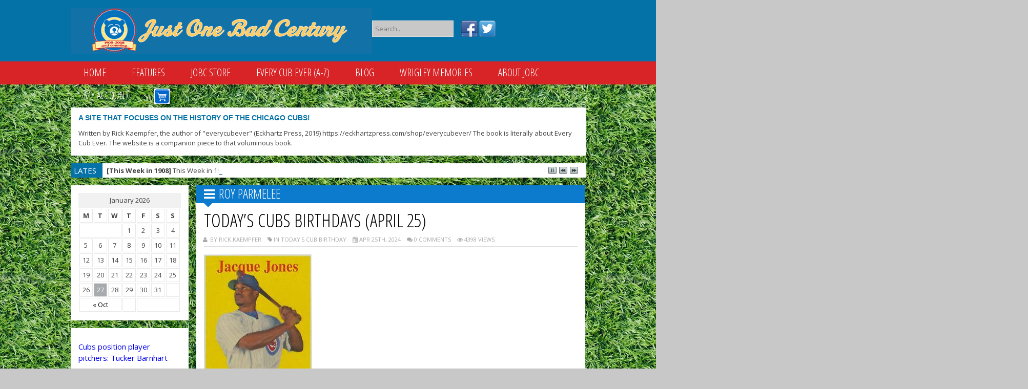

--- FILE ---
content_type: text/html; charset=UTF-8
request_url: http://www.justonebadcentury.com/tag/roy-parmelee/
body_size: 9627
content:
<!DOCTYPE html>
<html lang="en-US">

<head>
	<meta name="viewport" content="width=device-width, initial-scale=1"/>
	<meta http-equiv="Content-Type" content="text/html; charset=UTF-8" />
	<title>Roy Parmelee | Just One Bad Century</title>
	<link rel="pingback" href="http://www.justonebadcentury.com/xmlrpc.php" />
	<!--Internal Style Sheet http://www.w3schools.com/css/css_howto.asp -->
<style type="text/css">
.tm_header { background:#0472a7; }
.footerin { background:#0472a7; }
.widgettitle { color:#0472a7; }
.tmtagline_about_us { border-left:5px solid #0472a7; }
.tmtagline_about_us_title a { color:#0472a7; }
.tmtagline_about_us_desc a { color:#0472a7; }
.tagcloud a:hover { background:#0472a7; }
.ticker-content a:hover { color:#0472a7; }
.ticker-title { background:#0472a7; }
.tm_sidebar_headline_gray_titles a:hover { color:#0472a7; }
.tm_sidebar_headline_titles a:hover, .tm_sidebar_headline_green_titles a:hover, .tm_recent_news_title a:hover, .tm_bricknews_1_titles a:hover, .tm_catsidebar_titles a:hover, .tm_authors_list_user a:hover, .tm_fourbox_titles a:hover, .type-post .blogin_titles a:hover, .tm_bricknews_2_titles a:hover, .tm_catpost_titles h1:hover, .widget_archive ul li a:hover, .widget_categories ul li a:hover, .widget_pages li a:hover, .widget_meta li a:hover, .widget_recent_comments li a:hover, .widget_recent_entries li a:hover, .widget_rss li a:hover, .widget_nav_menu li a:hover, .widget_nav_menu .menu li .sub-menu li a:hover { color:#0472a7; }
</style>
<!--/Internal Style Sheet-->

	<link rel='dns-prefetch' href='//fonts.googleapis.com' />
<link rel='dns-prefetch' href='//s.w.org' />
<link rel="alternate" type="application/rss+xml" title="Just One Bad Century &raquo; Feed" href="http://www.justonebadcentury.com/feed/" />
<link rel="alternate" type="application/rss+xml" title="Just One Bad Century &raquo; Comments Feed" href="http://www.justonebadcentury.com/comments/feed/" />
<link rel="alternate" type="application/rss+xml" title="Just One Bad Century &raquo; Roy Parmelee Tag Feed" href="http://www.justonebadcentury.com/tag/roy-parmelee/feed/" />
		<script type="text/javascript">
			window._wpemojiSettings = {"baseUrl":"https:\/\/s.w.org\/images\/core\/emoji\/12.0.0-1\/72x72\/","ext":".png","svgUrl":"https:\/\/s.w.org\/images\/core\/emoji\/12.0.0-1\/svg\/","svgExt":".svg","source":{"concatemoji":"http:\/\/www.justonebadcentury.com\/wp-includes\/js\/wp-emoji-release.min.js?ver=5.3.2"}};
			!function(e,a,t){var r,n,o,i,p=a.createElement("canvas"),s=p.getContext&&p.getContext("2d");function c(e,t){var a=String.fromCharCode;s.clearRect(0,0,p.width,p.height),s.fillText(a.apply(this,e),0,0);var r=p.toDataURL();return s.clearRect(0,0,p.width,p.height),s.fillText(a.apply(this,t),0,0),r===p.toDataURL()}function l(e){if(!s||!s.fillText)return!1;switch(s.textBaseline="top",s.font="600 32px Arial",e){case"flag":return!c([127987,65039,8205,9895,65039],[127987,65039,8203,9895,65039])&&(!c([55356,56826,55356,56819],[55356,56826,8203,55356,56819])&&!c([55356,57332,56128,56423,56128,56418,56128,56421,56128,56430,56128,56423,56128,56447],[55356,57332,8203,56128,56423,8203,56128,56418,8203,56128,56421,8203,56128,56430,8203,56128,56423,8203,56128,56447]));case"emoji":return!c([55357,56424,55356,57342,8205,55358,56605,8205,55357,56424,55356,57340],[55357,56424,55356,57342,8203,55358,56605,8203,55357,56424,55356,57340])}return!1}function d(e){var t=a.createElement("script");t.src=e,t.defer=t.type="text/javascript",a.getElementsByTagName("head")[0].appendChild(t)}for(i=Array("flag","emoji"),t.supports={everything:!0,everythingExceptFlag:!0},o=0;o<i.length;o++)t.supports[i[o]]=l(i[o]),t.supports.everything=t.supports.everything&&t.supports[i[o]],"flag"!==i[o]&&(t.supports.everythingExceptFlag=t.supports.everythingExceptFlag&&t.supports[i[o]]);t.supports.everythingExceptFlag=t.supports.everythingExceptFlag&&!t.supports.flag,t.DOMReady=!1,t.readyCallback=function(){t.DOMReady=!0},t.supports.everything||(n=function(){t.readyCallback()},a.addEventListener?(a.addEventListener("DOMContentLoaded",n,!1),e.addEventListener("load",n,!1)):(e.attachEvent("onload",n),a.attachEvent("onreadystatechange",function(){"complete"===a.readyState&&t.readyCallback()})),(r=t.source||{}).concatemoji?d(r.concatemoji):r.wpemoji&&r.twemoji&&(d(r.twemoji),d(r.wpemoji)))}(window,document,window._wpemojiSettings);
		</script>
		<style type="text/css">
img.wp-smiley,
img.emoji {
	display: inline !important;
	border: none !important;
	box-shadow: none !important;
	height: 1em !important;
	width: 1em !important;
	margin: 0 .07em !important;
	vertical-align: -0.1em !important;
	background: none !important;
	padding: 0 !important;
}
</style>
	<link rel='stylesheet' id='wp-block-library-css'  href='http://www.justonebadcentury.com/wp-includes/css/dist/block-library/style.min.css?ver=5.3.2' type='text/css' media='all' />
<link rel='stylesheet' id='wc-block-style-css'  href='http://www.justonebadcentury.com/wp-content/plugins/woocommerce/packages/woocommerce-blocks/build/style.css?ver=2.4.5' type='text/css' media='all' />
<link rel='stylesheet' id='cptchStylesheet-css'  href='http://www.justonebadcentury.com/wp-content/plugins/captcha/css/style.css?ver=5.3.2' type='text/css' media='all' />
<link rel='stylesheet' id='contact-form-7-css'  href='http://www.justonebadcentury.com/wp-content/plugins/contact-form-7/includes/css/styles.css?ver=5.1.6' type='text/css' media='all' />
<link rel='stylesheet' id='cntctfrm_form_style-css'  href='http://www.justonebadcentury.com/wp-content/plugins/contact-form-plugin/css/form_style.css?ver=4.1.8' type='text/css' media='all' />
<link rel='stylesheet' id='symple_shortcode_styles-css'  href='http://www.justonebadcentury.com/wp-content/plugins/symple-shortcodes/includes/css/symple_shortcodes_styles.css?ver=5.3.2' type='text/css' media='all' />
<link rel='stylesheet' id='woocommerce-layout-css'  href='http://www.justonebadcentury.com/wp-content/plugins/woocommerce/assets/css/woocommerce-layout.css?ver=3.8.1' type='text/css' media='all' />
<link rel='stylesheet' id='woocommerce-smallscreen-css'  href='http://www.justonebadcentury.com/wp-content/plugins/woocommerce/assets/css/woocommerce-smallscreen.css?ver=3.8.1' type='text/css' media='only screen and (max-width: 768px)' />
<link rel='stylesheet' id='woocommerce-general-css'  href='http://www.justonebadcentury.com/wp-content/plugins/woocommerce/assets/css/woocommerce.css?ver=3.8.1' type='text/css' media='all' />
<style id='woocommerce-inline-inline-css' type='text/css'>
.woocommerce form .form-row .required { visibility: visible; }
</style>
<link rel='stylesheet' id='tmmyid-style-css'  href='http://www.justonebadcentury.com/wp-content/themes/magazine/style.css?ver=5.3.2' type='text/css' media='all' />
<link rel='stylesheet' id='tmmyid-style-tab-css'  href='http://www.justonebadcentury.com/wp-content/themes/magazine/style_tab.css?ver=5.3.2' type='text/css' media='all' />
<link rel='stylesheet' id='tmmyid-style-480-css'  href='http://www.justonebadcentury.com/wp-content/themes/magazine/style480_mobile.css?ver=5.3.2' type='text/css' media='all' />
<link rel='stylesheet' id='tmmyid-style-320-css'  href='http://www.justonebadcentury.com/wp-content/themes/magazine/style320_mobile.css?ver=5.3.2' type='text/css' media='all' />
<link rel='stylesheet' id='tmmyid-styleawesome-css'  href='http://www.justonebadcentury.com/wp-content/themes/magazine/style_awesome.css?ver=5.3.2' type='text/css' media='all' />
<link rel='stylesheet' id='tmmyid-bxslider-css'  href='http://www.justonebadcentury.com/wp-content/themes/magazine/lib/jquery.bxslider.css?ver=4.1' type='text/css' media='all' />
<link rel='stylesheet' id='tmmyid-swipebox-css'  href='http://www.justonebadcentury.com/wp-content/themes/magazine/lib/swipebox.css?ver=1.0' type='text/css' media='all' />
<!--[if lte IE 8]>
<link rel='stylesheet' id='tmmyid-ie8-css'  href='http://www.justonebadcentury.com/wp-content/themes/magazine/style_ie8.css?ver=5.3.2' type='text/css' media='all' />
<![endif]-->
<link rel='stylesheet' id='tmmyid-opensans-css'  href='http://fonts.googleapis.com/css?family=Open+Sans%3A400%2C300%2C300italic%2C400italic%2C600%2C600italic%2C700%2C700italic%2C800%2C800italic&#038;subset=latin%2Clatin-ext%2Cgreek%2Cgreek-ext%2Cvietnamese%2Ccyrillic%2Ccyrillic-ext&#038;ver=5.3.2' type='text/css' media='all' />
<link rel='stylesheet' id='tmmyid-opensans-condensed-css'  href='http://fonts.googleapis.com/css?family=Open+Sans+Condensed%3A300%2C300italic%2C700&#038;subset=latin%2Ccyrillic-ext%2Clatin-ext%2Ccyrillic%2Cgreek-ext%2Cgreek%2Cvietnamese&#038;ver=5.3.2' type='text/css' media='all' />
<script type='text/javascript' src='http://www.justonebadcentury.com/wp-includes/js/jquery/jquery.js?ver=1.12.4-wp'></script>
<script type='text/javascript' src='http://www.justonebadcentury.com/wp-includes/js/jquery/jquery-migrate.min.js?ver=1.4.1'></script>
<link rel='https://api.w.org/' href='http://www.justonebadcentury.com/wp-json/' />
<link rel="EditURI" type="application/rsd+xml" title="RSD" href="http://www.justonebadcentury.com/xmlrpc.php?rsd" />
<link rel="wlwmanifest" type="application/wlwmanifest+xml" href="http://www.justonebadcentury.com/wp-includes/wlwmanifest.xml" /> 
<meta name="generator" content="WordPress 5.3.2" />
<meta name="generator" content="WooCommerce 3.8.1" />
	<noscript><style>.woocommerce-product-gallery{ opacity: 1 !important; }</style></noscript>
	<style type="text/css" id="custom-background-css">
body.custom-background { background-image: url("http://www.justonebadcentury.com/wp-content/uploads/2014/02/S1601261.jpg"); background-position: center top; background-size: auto; background-repeat: repeat; background-attachment: fixed; }
</style>
	<link rel='stylesheet' id='tmmyid-style-css'  href='/wp-content/themes/magazine-child/style.css?ver=3.8' type='text/css' media='all' />
<link rel="icon" 
      type="image/png" 
      href="http://www.justonebadcentury.com/wp-content/uploads/favicon.ico">
</head>

<body class="archive tag tag-roy-parmelee tag-884 custom-background theme-magazine woocommerce-no-js">

<!--<tm_container div open>-->
<div id="tm_container">

<!--<back to top>-->
<div id="backtotop">
	<div class="img_backtotop"></div>
</div>
<!--</back to top>-->

<!--<header>-->
<div class="tm_header">

	<!--<tm headerin>-->
	<div class="tm_header_file">
		<div class="tm_header_logo_ads">

				<!--<logo>-->
		<div class="tm_logo">
			<div class="tm_logo_img">
			<a href="http://www.justonebadcentury.com"><img src="http://www.justonebadcentury.com/wp-content/uploads/2014/02/JOBCHeader21.png" alt="Just One Bad Century"></a>
			</div>
		</div>
		<!--</logo>-->
				
		<div class="headerStuff">
						<li id="search-2" class="widget widget_search"><div class="tm_search">
<div class="searchin">

<form role="search" method="get" id="searchform" action="http://www.justonebadcentury.com/">
    <div>	
	<label class="screen-reader-text" for="s"></label>
	<input type="text" value="Search..." name="s" id="s" />

    </div>
</form>

</div>
</div></li>
<li id="text-3" class="widget widget_text">			<div class="textwidget"><a href="https://www.facebook.com/Justonebadcentury/" target="_blank" rel="noopener noreferrer"><img src="/wp-content/uploads/2014/01/facebook1.png"></a>
<a href="https://twitter.com/RickKaempfer" target="_blank" rel="noopener noreferrer"><img src="/wp-content/uploads/2014/01/twitter1.png"></a></div>
		</li>
					</div>

		<!--<ad468>-->
		<div class="tm_topads_468">
		<ul>
						<li id="tmmyid_today_video-2" class="widget tm_widget_today_video"><h2 class="widgettitle">EveryCubEver</h2>
<div class="tm_today_video"> <iframe width="560" height="315" src="https://www.youtube.com/embed/Et9whZ118ek" frameborder="0" allow="accelerometer; autoplay; encrypted-media; gyroscope; picture-in-picture" allowfullscreen></iframe> </div></li>
					</ul>

		</div>
		<!--</ad468>-->
		
		</div>
	</div>
	<!--</tm headerin>-->

	
</div>
<!--<header>-->

<!--<nav>-->
	<!--<nav desktop>-->
	<div class="tm_menu_desktop">
	<!--MainMenu-->
<div id="nav">
	<div class="navigasi_menu">
		<div class="navigasi_list">
		<div class="menu-menu-1-container"><ul id="menu-menu-1" class="nav-menu"><li id="menu-item-53" class="menu-item menu-item-type-post_type menu-item-object-page menu-item-home menu-item-53"><a href="http://www.justonebadcentury.com/">Home</a></li>
<li id="menu-item-192" class="menu-item menu-item-type-post_type menu-item-object-page menu-item-has-children menu-item-192"><a href="http://www.justonebadcentury.com/features/">Features</a>
<ul class="sub-menu">
	<li id="menu-item-954" class="menu-item menu-item-type-taxonomy menu-item-object-category menu-item-954"><a href="http://www.justonebadcentury.com/category/todays-feature/">Today&#8217;s Feature</a></li>
	<li id="menu-item-290" class="menu-item menu-item-type-taxonomy menu-item-object-category menu-item-290"><a href="http://www.justonebadcentury.com/category/this-week-in-1908/">This Week in 1908</a></li>
	<li id="menu-item-291" class="menu-item menu-item-type-taxonomy menu-item-object-category menu-item-291"><a href="http://www.justonebadcentury.com/category/this-week-in-1945/">This Week in 1945</a></li>
	<li id="menu-item-710" class="menu-item menu-item-type-taxonomy menu-item-object-category menu-item-710"><a href="http://www.justonebadcentury.com/category/this-weeks-historical-events/">Historical Events: Where were the Cubs?</a></li>
	<li id="menu-item-289" class="menu-item menu-item-type-taxonomy menu-item-object-category menu-item-289"><a href="http://www.justonebadcentury.com/category/this-week-in-wrigley-history/">This Week in Wrigley history</a></li>
</ul>
</li>
<li id="menu-item-67" class="menu-item menu-item-type-post_type menu-item-object-page menu-item-67"><a href="http://www.justonebadcentury.com/shop/">JOBC Store</a></li>
<li id="menu-item-4233" class="menu-item menu-item-type-post_type menu-item-object-page menu-item-has-children menu-item-4233"><a href="http://www.justonebadcentury.com/features/every-cub-ever-a-z/">Every Cub Ever (A-Z)</a>
<ul class="sub-menu">
	<li id="menu-item-4691" class="menu-item menu-item-type-post_type menu-item-object-page menu-item-4691"><a href="http://www.justonebadcentury.com/features/every-cub-ever-a-z/">Full directory A-Z</a></li>
	<li id="menu-item-4665" class="menu-item menu-item-type-post_type menu-item-object-page menu-item-4665"><a href="http://www.justonebadcentury.com/features/every-cub-ever-a-z/every-cub-ever-a/">Every Cub Ever (A)</a></li>
	<li id="menu-item-4666" class="menu-item menu-item-type-post_type menu-item-object-page menu-item-4666"><a href="http://www.justonebadcentury.com/features/every-cub-ever-a-z/every-cub-ever-b/">Every Cub Ever (B)</a></li>
	<li id="menu-item-4667" class="menu-item menu-item-type-post_type menu-item-object-page menu-item-4667"><a href="http://www.justonebadcentury.com/features/every-cub-ever-a-z/every-cub-ever-c/">Every Cub Ever (C)</a></li>
	<li id="menu-item-4668" class="menu-item menu-item-type-post_type menu-item-object-page menu-item-4668"><a href="http://www.justonebadcentury.com/features/every-cub-ever-a-z/every-cub-ever-d/">Every Cub Ever (D)</a></li>
	<li id="menu-item-4669" class="menu-item menu-item-type-post_type menu-item-object-page menu-item-4669"><a href="http://www.justonebadcentury.com/features/every-cub-ever-a-z/every-cub-ever-e/">Every Cub Ever (E)</a></li>
	<li id="menu-item-4670" class="menu-item menu-item-type-post_type menu-item-object-page menu-item-4670"><a href="http://www.justonebadcentury.com/features/every-cub-ever-a-z/every-cub-ever-f/">Every Cub Ever (F)</a></li>
	<li id="menu-item-4671" class="menu-item menu-item-type-post_type menu-item-object-page menu-item-4671"><a href="http://www.justonebadcentury.com/features/every-cub-ever-a-z/every-cub-ever-g/">Every Cub Ever (G)</a></li>
	<li id="menu-item-4672" class="menu-item menu-item-type-post_type menu-item-object-page menu-item-4672"><a href="http://www.justonebadcentury.com/features/every-cub-ever-a-z/every-cub-ever-h/">Every Cub Ever (H)</a></li>
	<li id="menu-item-4673" class="menu-item menu-item-type-post_type menu-item-object-page menu-item-4673"><a href="http://www.justonebadcentury.com/features/every-cub-ever-a-z/every-cub-ever-i/">Every Cub Ever (I)</a></li>
	<li id="menu-item-4674" class="menu-item menu-item-type-post_type menu-item-object-page menu-item-4674"><a href="http://www.justonebadcentury.com/features/every-cub-ever-a-z/every-cub-ever-j/">Every Cub Ever (J)</a></li>
	<li id="menu-item-4675" class="menu-item menu-item-type-post_type menu-item-object-page menu-item-4675"><a href="http://www.justonebadcentury.com/features/every-cub-ever-a-z/every-cub-ever-k-2/">Every Cub Ever (K)</a></li>
	<li id="menu-item-4676" class="menu-item menu-item-type-post_type menu-item-object-page menu-item-4676"><a href="http://www.justonebadcentury.com/features/every-cub-ever-a-z/every-cub-ever-l/">Every Cub Ever (L)</a></li>
	<li id="menu-item-4677" class="menu-item menu-item-type-post_type menu-item-object-page menu-item-4677"><a href="http://www.justonebadcentury.com/features/every-cub-ever-a-z/every-cub-ever-m/">Every Cub Ever (M)</a></li>
	<li id="menu-item-4678" class="menu-item menu-item-type-post_type menu-item-object-page menu-item-4678"><a href="http://www.justonebadcentury.com/features/every-cub-ever-a-z/every-cub-ever-n/">Every Cub Ever (N)</a></li>
	<li id="menu-item-4679" class="menu-item menu-item-type-post_type menu-item-object-page menu-item-4679"><a href="http://www.justonebadcentury.com/features/every-cub-ever-a-z/every-cub-ever-o/">Every Cub Ever (O)</a></li>
	<li id="menu-item-4680" class="menu-item menu-item-type-post_type menu-item-object-page menu-item-4680"><a href="http://www.justonebadcentury.com/features/every-cub-ever-a-z/every-cub-ever-p/">Every Cub Ever (P)</a></li>
	<li id="menu-item-4681" class="menu-item menu-item-type-post_type menu-item-object-page menu-item-4681"><a href="http://www.justonebadcentury.com/features/every-cub-ever-a-z/every-cub-ever-q/">Every Cub Ever (Q)</a></li>
	<li id="menu-item-4682" class="menu-item menu-item-type-post_type menu-item-object-page menu-item-4682"><a href="http://www.justonebadcentury.com/features/every-cub-ever-a-z/every-cub-ever-r/">Every Cub Ever (R)</a></li>
	<li id="menu-item-4683" class="menu-item menu-item-type-post_type menu-item-object-page menu-item-4683"><a href="http://www.justonebadcentury.com/features/every-cub-ever-a-z/every-cub-ever-s/">Every Cub Ever (S)</a></li>
	<li id="menu-item-4684" class="menu-item menu-item-type-post_type menu-item-object-page menu-item-4684"><a href="http://www.justonebadcentury.com/features/every-cub-ever-a-z/every-cub-ever-t/">Every Cub Ever (T)</a></li>
	<li id="menu-item-4685" class="menu-item menu-item-type-post_type menu-item-object-page menu-item-4685"><a href="http://www.justonebadcentury.com/features/every-cub-ever-a-z/every-cub-ever-u/">Every Cub Ever (U)</a></li>
	<li id="menu-item-4686" class="menu-item menu-item-type-post_type menu-item-object-page menu-item-4686"><a href="http://www.justonebadcentury.com/features/every-cub-ever-a-z/every-cub-ever-v/">Every Cub Ever (V)</a></li>
	<li id="menu-item-4687" class="menu-item menu-item-type-post_type menu-item-object-page menu-item-4687"><a href="http://www.justonebadcentury.com/features/every-cub-ever-a-z/every-cub-ever-w/">Every Cub Ever (W)</a></li>
	<li id="menu-item-4688" class="menu-item menu-item-type-post_type menu-item-object-page menu-item-4688"><a href="http://www.justonebadcentury.com/features/every-cub-ever-a-z/every-cub-ever-x/">Every Cub Ever (X)</a></li>
	<li id="menu-item-4689" class="menu-item menu-item-type-post_type menu-item-object-page menu-item-4689"><a href="http://www.justonebadcentury.com/features/every-cub-ever-a-z/every-cub-ever-y/">Every Cub Ever (Y)</a></li>
	<li id="menu-item-4690" class="menu-item menu-item-type-post_type menu-item-object-page menu-item-4690"><a href="http://www.justonebadcentury.com/features/every-cub-ever-a-z/every-cub-ever-z/">Every Cub Ever (Z)</a></li>
</ul>
</li>
<li id="menu-item-539" class="menu-item menu-item-type-taxonomy menu-item-object-category menu-item-has-children menu-item-539"><a href="http://www.justonebadcentury.com/category/news/">Blog</a>
<ul class="sub-menu">
	<li id="menu-item-541" class="menu-item menu-item-type-taxonomy menu-item-object-category menu-item-541"><a href="http://www.justonebadcentury.com/category/news/">News</a></li>
</ul>
</li>
<li id="menu-item-542" class="menu-item menu-item-type-taxonomy menu-item-object-category menu-item-has-children menu-item-542"><a href="http://www.justonebadcentury.com/category/wrigley-field-memories/">Wrigley Memories</a>
<ul class="sub-menu">
	<li id="menu-item-538" class="menu-item menu-item-type-taxonomy menu-item-object-category menu-item-538"><a href="http://www.justonebadcentury.com/category/wrigley-field-memories/">Wrigley Memories</a></li>
</ul>
</li>
<li id="menu-item-620" class="menu-item menu-item-type-post_type menu-item-object-page menu-item-620"><a href="http://www.justonebadcentury.com/about-jobc/">About JOBC</a></li>
<li id="menu-item-60" class="menu-item menu-item-type-post_type menu-item-object-page menu-item-has-children menu-item-60"><a href="http://www.justonebadcentury.com/my-account/">My Account</a>
<ul class="sub-menu">
	<li id="menu-item-54" class="menu-item menu-item-type-post_type menu-item-object-page menu-item-54"><a href="http://www.justonebadcentury.com/cart/">Cart</a></li>
	<li id="menu-item-63" class="menu-item menu-item-type-post_type menu-item-object-page menu-item-63"><a href="http://www.justonebadcentury.com/my-account/logout/">Logout</a></li>
</ul>
</li>
<li id="menu-item-639" class="menu-item menu-item-type-custom menu-item-object-custom menu-item-639"><a href="/cart/"><img style="margin-top:8px;height:30px;" src="/wp-content/uploads/2014/02/cart.jpg" /></a></li>
</ul></div>		</div>
	</div>
</div>
<!--//MainMenu-->	</div>
	<!--</nav desktop>-->
	
	<!--<nav mobile>-->
	<div class="tm_menu_mobile">
	<!--<menu mobile>-->
<nav>
	<div id="navigasi_menu_reseponsive">
	<div class="menu-menu-1-container"><ul id="menu-menu-2" class="nav-menu"><li class="menu-item menu-item-type-post_type menu-item-object-page menu-item-home menu-item-53"><a href="http://www.justonebadcentury.com/">Home</a></li>
<li class="menu-item menu-item-type-post_type menu-item-object-page menu-item-has-children menu-item-192"><a href="http://www.justonebadcentury.com/features/">Features</a>
<ul class="sub-menu">
	<li class="menu-item menu-item-type-taxonomy menu-item-object-category menu-item-954"><a href="http://www.justonebadcentury.com/category/todays-feature/">Today&#8217;s Feature</a></li>
	<li class="menu-item menu-item-type-taxonomy menu-item-object-category menu-item-290"><a href="http://www.justonebadcentury.com/category/this-week-in-1908/">This Week in 1908</a></li>
	<li class="menu-item menu-item-type-taxonomy menu-item-object-category menu-item-291"><a href="http://www.justonebadcentury.com/category/this-week-in-1945/">This Week in 1945</a></li>
	<li class="menu-item menu-item-type-taxonomy menu-item-object-category menu-item-710"><a href="http://www.justonebadcentury.com/category/this-weeks-historical-events/">Historical Events: Where were the Cubs?</a></li>
	<li class="menu-item menu-item-type-taxonomy menu-item-object-category menu-item-289"><a href="http://www.justonebadcentury.com/category/this-week-in-wrigley-history/">This Week in Wrigley history</a></li>
</ul>
</li>
<li class="menu-item menu-item-type-post_type menu-item-object-page menu-item-67"><a href="http://www.justonebadcentury.com/shop/">JOBC Store</a></li>
<li class="menu-item menu-item-type-post_type menu-item-object-page menu-item-has-children menu-item-4233"><a href="http://www.justonebadcentury.com/features/every-cub-ever-a-z/">Every Cub Ever (A-Z)</a>
<ul class="sub-menu">
	<li class="menu-item menu-item-type-post_type menu-item-object-page menu-item-4691"><a href="http://www.justonebadcentury.com/features/every-cub-ever-a-z/">Full directory A-Z</a></li>
	<li class="menu-item menu-item-type-post_type menu-item-object-page menu-item-4665"><a href="http://www.justonebadcentury.com/features/every-cub-ever-a-z/every-cub-ever-a/">Every Cub Ever (A)</a></li>
	<li class="menu-item menu-item-type-post_type menu-item-object-page menu-item-4666"><a href="http://www.justonebadcentury.com/features/every-cub-ever-a-z/every-cub-ever-b/">Every Cub Ever (B)</a></li>
	<li class="menu-item menu-item-type-post_type menu-item-object-page menu-item-4667"><a href="http://www.justonebadcentury.com/features/every-cub-ever-a-z/every-cub-ever-c/">Every Cub Ever (C)</a></li>
	<li class="menu-item menu-item-type-post_type menu-item-object-page menu-item-4668"><a href="http://www.justonebadcentury.com/features/every-cub-ever-a-z/every-cub-ever-d/">Every Cub Ever (D)</a></li>
	<li class="menu-item menu-item-type-post_type menu-item-object-page menu-item-4669"><a href="http://www.justonebadcentury.com/features/every-cub-ever-a-z/every-cub-ever-e/">Every Cub Ever (E)</a></li>
	<li class="menu-item menu-item-type-post_type menu-item-object-page menu-item-4670"><a href="http://www.justonebadcentury.com/features/every-cub-ever-a-z/every-cub-ever-f/">Every Cub Ever (F)</a></li>
	<li class="menu-item menu-item-type-post_type menu-item-object-page menu-item-4671"><a href="http://www.justonebadcentury.com/features/every-cub-ever-a-z/every-cub-ever-g/">Every Cub Ever (G)</a></li>
	<li class="menu-item menu-item-type-post_type menu-item-object-page menu-item-4672"><a href="http://www.justonebadcentury.com/features/every-cub-ever-a-z/every-cub-ever-h/">Every Cub Ever (H)</a></li>
	<li class="menu-item menu-item-type-post_type menu-item-object-page menu-item-4673"><a href="http://www.justonebadcentury.com/features/every-cub-ever-a-z/every-cub-ever-i/">Every Cub Ever (I)</a></li>
	<li class="menu-item menu-item-type-post_type menu-item-object-page menu-item-4674"><a href="http://www.justonebadcentury.com/features/every-cub-ever-a-z/every-cub-ever-j/">Every Cub Ever (J)</a></li>
	<li class="menu-item menu-item-type-post_type menu-item-object-page menu-item-4675"><a href="http://www.justonebadcentury.com/features/every-cub-ever-a-z/every-cub-ever-k-2/">Every Cub Ever (K)</a></li>
	<li class="menu-item menu-item-type-post_type menu-item-object-page menu-item-4676"><a href="http://www.justonebadcentury.com/features/every-cub-ever-a-z/every-cub-ever-l/">Every Cub Ever (L)</a></li>
	<li class="menu-item menu-item-type-post_type menu-item-object-page menu-item-4677"><a href="http://www.justonebadcentury.com/features/every-cub-ever-a-z/every-cub-ever-m/">Every Cub Ever (M)</a></li>
	<li class="menu-item menu-item-type-post_type menu-item-object-page menu-item-4678"><a href="http://www.justonebadcentury.com/features/every-cub-ever-a-z/every-cub-ever-n/">Every Cub Ever (N)</a></li>
	<li class="menu-item menu-item-type-post_type menu-item-object-page menu-item-4679"><a href="http://www.justonebadcentury.com/features/every-cub-ever-a-z/every-cub-ever-o/">Every Cub Ever (O)</a></li>
	<li class="menu-item menu-item-type-post_type menu-item-object-page menu-item-4680"><a href="http://www.justonebadcentury.com/features/every-cub-ever-a-z/every-cub-ever-p/">Every Cub Ever (P)</a></li>
	<li class="menu-item menu-item-type-post_type menu-item-object-page menu-item-4681"><a href="http://www.justonebadcentury.com/features/every-cub-ever-a-z/every-cub-ever-q/">Every Cub Ever (Q)</a></li>
	<li class="menu-item menu-item-type-post_type menu-item-object-page menu-item-4682"><a href="http://www.justonebadcentury.com/features/every-cub-ever-a-z/every-cub-ever-r/">Every Cub Ever (R)</a></li>
	<li class="menu-item menu-item-type-post_type menu-item-object-page menu-item-4683"><a href="http://www.justonebadcentury.com/features/every-cub-ever-a-z/every-cub-ever-s/">Every Cub Ever (S)</a></li>
	<li class="menu-item menu-item-type-post_type menu-item-object-page menu-item-4684"><a href="http://www.justonebadcentury.com/features/every-cub-ever-a-z/every-cub-ever-t/">Every Cub Ever (T)</a></li>
	<li class="menu-item menu-item-type-post_type menu-item-object-page menu-item-4685"><a href="http://www.justonebadcentury.com/features/every-cub-ever-a-z/every-cub-ever-u/">Every Cub Ever (U)</a></li>
	<li class="menu-item menu-item-type-post_type menu-item-object-page menu-item-4686"><a href="http://www.justonebadcentury.com/features/every-cub-ever-a-z/every-cub-ever-v/">Every Cub Ever (V)</a></li>
	<li class="menu-item menu-item-type-post_type menu-item-object-page menu-item-4687"><a href="http://www.justonebadcentury.com/features/every-cub-ever-a-z/every-cub-ever-w/">Every Cub Ever (W)</a></li>
	<li class="menu-item menu-item-type-post_type menu-item-object-page menu-item-4688"><a href="http://www.justonebadcentury.com/features/every-cub-ever-a-z/every-cub-ever-x/">Every Cub Ever (X)</a></li>
	<li class="menu-item menu-item-type-post_type menu-item-object-page menu-item-4689"><a href="http://www.justonebadcentury.com/features/every-cub-ever-a-z/every-cub-ever-y/">Every Cub Ever (Y)</a></li>
	<li class="menu-item menu-item-type-post_type menu-item-object-page menu-item-4690"><a href="http://www.justonebadcentury.com/features/every-cub-ever-a-z/every-cub-ever-z/">Every Cub Ever (Z)</a></li>
</ul>
</li>
<li class="menu-item menu-item-type-taxonomy menu-item-object-category menu-item-has-children menu-item-539"><a href="http://www.justonebadcentury.com/category/news/">Blog</a>
<ul class="sub-menu">
	<li class="menu-item menu-item-type-taxonomy menu-item-object-category menu-item-541"><a href="http://www.justonebadcentury.com/category/news/">News</a></li>
</ul>
</li>
<li class="menu-item menu-item-type-taxonomy menu-item-object-category menu-item-has-children menu-item-542"><a href="http://www.justonebadcentury.com/category/wrigley-field-memories/">Wrigley Memories</a>
<ul class="sub-menu">
	<li class="menu-item menu-item-type-taxonomy menu-item-object-category menu-item-538"><a href="http://www.justonebadcentury.com/category/wrigley-field-memories/">Wrigley Memories</a></li>
</ul>
</li>
<li class="menu-item menu-item-type-post_type menu-item-object-page menu-item-620"><a href="http://www.justonebadcentury.com/about-jobc/">About JOBC</a></li>
<li class="menu-item menu-item-type-post_type menu-item-object-page menu-item-has-children menu-item-60"><a href="http://www.justonebadcentury.com/my-account/">My Account</a>
<ul class="sub-menu">
	<li class="menu-item menu-item-type-post_type menu-item-object-page menu-item-54"><a href="http://www.justonebadcentury.com/cart/">Cart</a></li>
	<li class="menu-item menu-item-type-post_type menu-item-object-page menu-item-63"><a href="http://www.justonebadcentury.com/my-account/logout/">Logout</a></li>
</ul>
</li>
<li class="menu-item menu-item-type-custom menu-item-object-custom menu-item-639"><a href="/cart/"><img style="margin-top:8px;height:30px;" src="/wp-content/uploads/2014/02/cart.jpg" /></a></li>
</ul></div>	</div>
</nav>
<!--</menu mobile>-->	</div>
	<!--</nav mobile>-->
<!--</nav>-->

<!--<tm_content div open>-->
<div class="tm_content"> 

<!--<news ticker>-->
	<div class="tm_content_header">
		<ul>
			<li id="text-18" class="widget widget_text"><h2 class="widgettitle">A Site That Focuses On The History of the Chicago Cubs!</h2>
			<div class="textwidget">Written by Rick Kaempfer, the author of "everycubever" 
 (Eckhartz Press, 2019) https://eckhartzpress.com/shop/everycubever/  The book is literally about Every Cub Ever. The website is a companion piece to that voluminous book.</div>
		</li>
<li id="tmmyid_news_ticker-2" class="widget widget_tm_news_ticker_desc">			
			<div class="tmmyid_newsticker_list"><!--start-->
<div class="tm_news_ticker">
	<ul id="js-news" class="js-hidden">
			<li>
			<a href="http://www.justonebadcentury.com/this-week-in-1908-october-6-october-12/" title="This Week in 1908 (October 6&#8211;October 12)">
			<b>[This Week in 1908]</b> This Week in 1908 (October 6&#8211;October 12)			</a>			
		</li>		
			<li>
			<a href="http://www.justonebadcentury.com/this-week-in-1945-october-3-10/" title="This Week in 1945 (October 3-10)">
			<b>[This Week in 1945]</b> This Week in 1945 (October 3-10)			</a>			
		</li>		
			<li>
			<a href="http://www.justonebadcentury.com/historical-events-october-2-october-8-where-were-the-cubs/" title="Historical Events (October 2&#8211;October 8): Where were the Cubs?">
			<b>[This Weeks Historical Events]</b> Historical Events (October 2&#8211;October 8): Where were the Cubs?			</a>			
		</li>		
			<li>
			<a href="http://www.justonebadcentury.com/this-week-in-wrigley-history-october-1-october-7/" title="This Week in Wrigley History (October 1&#8211;October 7)">
			<b>[This Week In Wrigley History]</b> This Week in Wrigley History (October 1&#8211;October 7)			</a>			
		</li>		
		</ul>
</div>
<!--end-->
							</div>
		</li>
		</ul>
	</div>
<!--</news ticker>-->
<!--<widget category left>-->
<div class="tm_left">

	<!--<category sidebar left widget>-->
	<div class="tm_sidebarwidget_left">
		<ul>
		<li id="calendar-3" class="widget widget_calendar"><div id="calendar_wrap" class="calendar_wrap"><table id="wp-calendar">
	<caption>January 2026</caption>
	<thead>
	<tr>
		<th scope="col" title="Monday">M</th>
		<th scope="col" title="Tuesday">T</th>
		<th scope="col" title="Wednesday">W</th>
		<th scope="col" title="Thursday">T</th>
		<th scope="col" title="Friday">F</th>
		<th scope="col" title="Saturday">S</th>
		<th scope="col" title="Sunday">S</th>
	</tr>
	</thead>

	<tfoot>
	<tr>
		<td colspan="3" id="prev"><a href="http://www.justonebadcentury.com/2024/10/">&laquo; Oct</a></td>
		<td class="pad">&nbsp;</td>
		<td colspan="3" id="next" class="pad">&nbsp;</td>
	</tr>
	</tfoot>

	<tbody>
	<tr>
		<td colspan="3" class="pad">&nbsp;</td><td>1</td><td>2</td><td>3</td><td>4</td>
	</tr>
	<tr>
		<td>5</td><td>6</td><td>7</td><td>8</td><td>9</td><td>10</td><td>11</td>
	</tr>
	<tr>
		<td>12</td><td>13</td><td>14</td><td>15</td><td>16</td><td>17</td><td>18</td>
	</tr>
	<tr>
		<td>19</td><td>20</td><td>21</td><td>22</td><td>23</td><td>24</td><td>25</td>
	</tr>
	<tr>
		<td>26</td><td id="today">27</td><td>28</td><td>29</td><td>30</td><td>31</td>
		<td class="pad" colspan="1">&nbsp;</td>
	</tr>
	</tbody>
	</table></div></li>
<div id="googlenewscontainer"><div class="newsresult"><a href="https://news.google.com/rss/articles/[base64]?oc=5" class="google_news_title" rel="nofollow" target="_blank">Cubs position player pitchers: Tucker Barnhart</a><p><span class="smallattribution">Bleed Cubbie Blue - 3 hours ago</span><br />...</p></div><div class="newsresult"><a href="https://news.google.com/rss/articles/[base64]?oc=5" class="google_news_title" rel="nofollow" target="_blank">How do the Cubs expect Alex Bregman to fare at windy Wrigley Field?</a><p><span class="smallattribution">The New York Times - 1 day ago</span><br />...</p></div><div class="newsresult"><a href="https://news.google.com/rss/articles/[base64]?oc=5" class="google_news_title" rel="nofollow" target="_blank">Southwest Airlines and Chicago Cubs Announce New Legacy Partnership</a><p><span class="smallattribution">SWA Newsroom - 3 weeks ago</span><br />...</p></div><div class="newsresult"><a href="https://news.google.com/rss/articles/CBMiiAFBVV95cUxPcDRpYnBfSlpJT0c2MXQwcDNNby1FSDh2OEJIZGd2ZmhxQ0xGUjA1Y2Nta1RoOFVxNUtDNzU2aEJRR2FNSU9jNDFUUTBHZUhXWUVycDg2emNTUzB3U3dVV0NGNXh5Y1pZT0FMcHNJd18yNm50OWVNMHpwaHlnWkg5UlQwTDFFUmh4?oc=5" class="google_news_title" rel="nofollow" target="_blank">How to Buy Chicago Cubs Tickets at Wrigley Field in 2026</a><p><span class="smallattribution">Sports Illustrated - 2 days ago</span><br />...</p></div><div class="newsresult"><a href="https://news.google.com/rss/articles/[base64]?oc=5" class="google_news_title" rel="nofollow" target="_blank">Cubs ink Southwest Airlines as sponsor, assets include branding at Wrigley Field</a><p><span class="smallattribution">Sports Business Journal - 3 weeks ago</span><br />...</p></div><p class="googleattribution">News via Google. <a href="http://news.google.com/news?q=Cubs,Wrigley&topic=&ned=&scoring=n">See more news matching 'Cubs,Wrigley'</a></p><div class="clear"></div></div>		</ul>
	</div>
	<!--<category sidebar left widget>-->

</div>
<!--</widget category left>-->

<!--<category blog>-->
<!--<tm_category>-->

<!--<div if else tm_category>-->
<div class="tm_category_1">

<!--</div if else tm middle post>-->

	<!--<category name>-->
	<div class="tm_cat_metatitle">
		<h1>
			<i class="icon-reorder"></i> 
			Roy Parmelee 
		</h1> 
		<div class="tm_cat_arrow"></div>
	</div>
	<!--</category name>-->

	<!--<tm_category_file>-->
	<div class="tm_category_file">
		<div class="tm_category_box">

		
			<!--<the loop>-->
						<div class="post-1754 post type-post status-publish format-standard has-post-thumbnail hentry category-todays-cub-birthday tag-bruce-sutter tag-dave-owen tag-erik-pappas tag-fred-haney tag-jack-ruby tag-jacob-rubenstein tag-jacque-jones tag-lon-warneke tag-marty-shay tag-pete-standridge tag-red-thomas tag-rip-collins tag-roy-parmelee tag-ryne-sandberg">
			
				<!--<cat title>-->
				<div class="tm_catpost_titles">
						<a href="http://www.justonebadcentury.com/todays-cubs-birthdays-april-25/" title="Today&#8217;s Cubs Birthdays (April 25)">
							<h1 class="tmpost-1754">
							Today&#8217;s Cubs Birthdays (April 25)							</h1>
						</a>
				</div>
				<!--</cat title>-->		
				
				<!--<cat item>-->
				<div class="tm_cat_item">
					<div class="tmpost-1754-item">
							
						<div class="tm_catpost_item_1">
						<i class="icon-user"></i> 
						By Rick Kaempfer						</div>

						<div class="tm_catpost_item_2">
						<i class="icon-tag"></i> 
						In Today's Cub Birthday						</div>
						
						<div class="tm_catpost_item_3">
						<i class="icon-calendar"></i>
						Apr 25th, 2024						</div>
						
						<div class="tm_catpost_item_4">
						<i class="icon-comments"></i> 
						0 Comments						</div>
						
						<div class="tm_catpost_item_5">
						<i class="icon-eye-open"></i> 
						4398 Views						</div>

					</div>
				</div>
				<!--</cat item>-->
				
				<!--<cat image>-->
				<div class="tm_cat_image">
									<a href="http://www.justonebadcentury.com/todays-cubs-birthdays-april-25/" title="Today&#8217;s Cubs Birthdays (April 25)">
					<img width="211" height="300" src="http://www.justonebadcentury.com/wp-content/uploads/Jacque-Jones.jpg" class="attachment-full size-full wp-post-image" alt="" />					</a>
								</div>
				<!--</cat image>-->
				
				<div class="tm_cat_desc">
					<div class="tmpost-desc">
					~Jacob Rubenstein 1911 (Cubs fan 1911-1967) Cub fan Jacob Rubenstein was born in Chicago; one of eight children of Jewish parents who had immigrated from Poland. He didn&#8217;t have a happy childhood. His parents divorced when he was 11. By the time he was 14, his mother was committed to a mental in... 
					</div>

					<div class="tm_cat_readmore">
						<div class="tmpost-readmore">
							<a href="http://www.justonebadcentury.com/todays-cubs-birthdays-april-25/">
								<i class="icon-file-text"></i> 
								Read More							</a>
							<div class="tmpost-readmore_list"></div>
						</div>
					</div>
					
				</div>

			</div>
						<!--</the loop>-->

		</div>
	</div>
	<!--</tm_category_file>-->
	
	<!--<tm pagination>-->
	<div id="Nav">
		<div class="tm_navigation">
				</div>
	</div>
	<!--</tm pagination>-->

			
</div>
<!--</tm_category>--><!--<category blog>-->

<!--<widget category right>-->
<!--</widget category right>-->

<!--<home footer>-->
<div class="tm_footer_index">

	<!--<footer widget>-->
	<div class="tm_footer_index_widget">
		<ul>
		<li id="tmmyid_tagline_widget-2" class="widget widget_tagline_tmclass">			
			<div class="tmmyid_tagline_list"><!--start-->
<div class="tmtagline_about_us">
	<div class="tmtagline_about_us_title">Anyone can have a bad century.</div>
	<div class="tmtagline_about_us_desc"></div>
</div>
<!--end-->
							</div>
		</li>
		</ul>
	</div>
	<!--</footer widget>-->

</div>
<!--</home footer>-->

</div>
<!--</tm_content div closed>-->

<div class="clear"></div>

<!--<footer>-->
<div class="tm_footer">
	<div class="footerin">
	
		<div class="footerin_1">
							<a href="http://thepotholestore.com/" target="_blank">The Pothole Store</a> | <a href="http://eckhartzpress.com/" target="_blank">Eckhartz Press</a> | <a href="http://rickkaempfer.blogspot.com/" target="_blank">Rick Kaempfer's Blog</a> | <a href="http://illinoisentertainer.com/sections/monthly/columns/media/" target="_blank">Illinois Entertainer</a>

<div>Site construction by <a href="http://web.worksitellc.com/" target="_blank">WorkSite, LLC</a><a href="http://web.worksitellc.com/" target="_blank"><img style="height:20px;margin-left:5px" src="/wp-content/uploads/2014/01/WS_LinkedInC.jpg" /></a></div>					</div>
	</div>
</div>
<!--</footer>-->

</div>
<!--</tm_container div closed>-->


	<script type="text/javascript">
		var c = document.body.className;
		c = c.replace(/woocommerce-no-js/, 'woocommerce-js');
		document.body.className = c;
	</script>
	<link rel='stylesheet' id='google-news-style-css'  href='http://www.justonebadcentury.com/wp-content/plugins/simple-google-news/css/style.css?ver=20120208' type='text/css' media='all' />
<script type='text/javascript'>
/* <![CDATA[ */
var wpcf7 = {"apiSettings":{"root":"http:\/\/www.justonebadcentury.com\/wp-json\/contact-form-7\/v1","namespace":"contact-form-7\/v1"}};
/* ]]> */
</script>
<script type='text/javascript' src='http://www.justonebadcentury.com/wp-content/plugins/contact-form-7/includes/js/scripts.js?ver=5.1.6'></script>
<script type='text/javascript' src='http://www.justonebadcentury.com/wp-content/plugins/woocommerce/assets/js/jquery-blockui/jquery.blockUI.min.js?ver=2.70'></script>
<script type='text/javascript'>
/* <![CDATA[ */
var wc_add_to_cart_params = {"ajax_url":"\/wp-admin\/admin-ajax.php","wc_ajax_url":"\/?wc-ajax=%%endpoint%%","i18n_view_cart":"View cart","cart_url":"http:\/\/www.justonebadcentury.com\/cart\/","is_cart":"","cart_redirect_after_add":"yes"};
/* ]]> */
</script>
<script type='text/javascript' src='http://www.justonebadcentury.com/wp-content/plugins/woocommerce/assets/js/frontend/add-to-cart.min.js?ver=3.8.1'></script>
<script type='text/javascript' src='http://www.justonebadcentury.com/wp-content/plugins/woocommerce/assets/js/js-cookie/js.cookie.min.js?ver=2.1.4'></script>
<script type='text/javascript'>
/* <![CDATA[ */
var woocommerce_params = {"ajax_url":"\/wp-admin\/admin-ajax.php","wc_ajax_url":"\/?wc-ajax=%%endpoint%%"};
/* ]]> */
</script>
<script type='text/javascript' src='http://www.justonebadcentury.com/wp-content/plugins/woocommerce/assets/js/frontend/woocommerce.min.js?ver=3.8.1'></script>
<script type='text/javascript'>
/* <![CDATA[ */
var wc_cart_fragments_params = {"ajax_url":"\/wp-admin\/admin-ajax.php","wc_ajax_url":"\/?wc-ajax=%%endpoint%%","cart_hash_key":"wc_cart_hash_63b47494d490f891f7aa1079871eea53","fragment_name":"wc_fragments_63b47494d490f891f7aa1079871eea53","request_timeout":"5000"};
/* ]]> */
</script>
<script type='text/javascript' src='http://www.justonebadcentury.com/wp-content/plugins/woocommerce/assets/js/frontend/cart-fragments.min.js?ver=3.8.1'></script>
<script type='text/javascript' src='http://www.justonebadcentury.com/wp-content/themes/magazine/js/jquery.bxslider.js?ver=4.1.1'></script>
<script type='text/javascript' src='http://www.justonebadcentury.com/wp-content/themes/magazine/js/jquery.bxslider.load.js?ver=4.1.1'></script>
<script type='text/javascript' src='http://www.justonebadcentury.com/wp-content/themes/magazine/js/menu.navigation.js?ver=1.0'></script>
<script type='text/javascript' src='http://www.justonebadcentury.com/wp-content/themes/magazine/js/menu.navigation.load.js?ver=1.0'></script>
<script type='text/javascript' src='http://www.justonebadcentury.com/wp-content/themes/magazine/js/responsive.nav.js?ver=1.0'></script>
<script type='text/javascript' src='http://www.justonebadcentury.com/wp-content/themes/magazine/js/search.js?ver=0.1'></script>
<script type='text/javascript' src='http://www.justonebadcentury.com/wp-content/themes/magazine/js/jquery.ticker.js?ver=0.1'></script>
<script type='text/javascript' src='http://www.justonebadcentury.com/wp-content/themes/magazine/js/news.ticker.load.js?ver=0.1'></script>
<script type='text/javascript' src='http://www.justonebadcentury.com/wp-content/themes/magazine/js/jquery.swipebox.js?ver=1.0'></script>
<script type='text/javascript' src='http://www.justonebadcentury.com/wp-content/themes/magazine/js/jquery.swipebox.min.load.js?ver=1.0'></script>
<script type='text/javascript' src='http://www.justonebadcentury.com/wp-content/themes/magazine/js/swipebox-ios-orientationchange-fix.js?ver=1.0'></script>
<script type='text/javascript' src='http://www.justonebadcentury.com/wp-content/themes/magazine/js/scrolltotop.js?ver=1.0'></script>
<script type='text/javascript' src='http://www.justonebadcentury.com/wp-content/themes/magazine/js/jquery.menuscrolltofixed.js?ver=1.0'></script>
<script type='text/javascript' src='http://www.justonebadcentury.com/wp-includes/js/wp-embed.min.js?ver=5.3.2'></script>

		<script type="text/javascript">
var gaJsHost = (("https:" == document.location.protocol) ? "https://ssl." : "http://www.");
document.write(unescape("%3Cscript src='" + gaJsHost + "google-analytics.com/ga.js' type='text/javascript'%3E%3C/script%3E"));
</script>
<script type="text/javascript">
var pageTracker = _gat._getTracker("UA-3421910-1");
pageTracker._initData();
pageTracker._trackPageview();
</script>

</body>
</html>

--- FILE ---
content_type: text/css
request_url: http://www.justonebadcentury.com/wp-content/themes/magazine/style.css?ver=5.3.2
body_size: 11108
content:
/*
Theme Name: Magazine
Theme URI: http://www.template.my.id
Description: MAGAZINE is a clean, stylish and professionally designed theme for anyone who wants to make great website or internet businesses. This theme is perfect choice for newspaper, magazine, editorial, personal blog, entertainment (movie, music and photography), and portfolio.
License: GNU General Public License version 3.0
License URI: http://www.gnu.org/licenses/gpl-3.0.html
Author: Template.my.id
Author URI: http://www.template.my.id
Tags: orange, white, light, one-column, two-columns, three-columns
Version: 2.0
*/

/******** RESET STYLE ********/

html, body, div, span, applet, object, iframe, h1, h2, h3, h4, h5, h6, p, blockquote, pre, a, abbr, acronym, address, big, cite, code, del, dfn, em, img, ins, kbd, q, s, samp, small, strike, strong, sub, sup, tt, var, b, u, i, center, dl, ol, ul, li, fieldset, form, label, legend, table, caption, tbody, tfoot, thead, tr, th, td, article, aside, canvas, details, embed, figure, figcaption, footer, header, hgroup, menu, nav, output, ruby, section, summary, time, mark, audio, video {
margin:0;
padding:0;
border:0;
font-size:100%;
vertical-align:baseline;
}

/* body */
body, button, input, select, textarea {
line-height:1.5;
font-size: 15px;
font-family:'Open Sans',Arial,verdana;
color:#444444;
width:100%;
margin:0px auto;
-webkit-font-smoothing:subpixel-antialiased;
background-image:url("../magazine/images/background.png");
background-color:#C8C8C8;
}

/* ol ul */
ol,ul {
list-style:none;
}

/* select */
select {
border:none;
font-size:13px;
padding:3px;
background:#efefef;
}

/* responsive img */
.entry-content img,
.comment-content img,
.widget img {
	max-width: 100%; /* Fluid images for posts, comments, and widgets */
}
img[class*="align"],
img[class*="wp-image-"],
img[class*="attachment-"] {
	height: auto; /* Make sure images with WordPress-added height and width attributes are scaled correctly */
	max-width:100%;
}
img.size-full,
img.size-large,
img.header-image,
img.wp-post-image {
	max-width: 100%;
	height: auto; /* Make sure images with WordPress-added height and width attributes are scaled correctly */
}

img { border:none; text-decoration:none; outline:none; }

/* a href */
a {display:inline; text-decoration:none;}
a:active { background:none; }

/* remove chrome highlight */
:focus {outline:none;}

/* select */
::-moz-selection { background-color:#666666; color:#ffffff; }
::selection { background-color:#666666; color:#ffffff; }

/* heading */
h1, h2, h3, h4, h5, h6, h7 {font-family:'open sans condensed',Arial,verdana; font-weight:300; color:#444444; margin:5px 0px 5px 0px; text-transform:uppercase;}
h1 {font-size: 38px;}
h2 {font-size: 34px;}
h3 {font-size: 28px;}
h4 {font-size: 22px;}
h5 {font-size: 18px;}
h6 {font-size: 14px;}

/******** CLEAR ********/
.clear {
clear: both;
display: block;
height: 0;
overflow: hidden;
visibility: hidden;
width: 0;
}


/******** MENU MOBILE ********/
.tm_menu_mobile {
display:none;
background:#FFFFFF;
margin:0 0 15px;
padding:6px;
width:748px;
}

/******** BACK TO TOP ********/
#backtotop {
background:#333333;
bottom:0.5em;
cursor:pointer;
display:none;
font-size:14px;
padding:10px;
position:fixed;
right:0.5em;
text-align:center;
z-index:1000;
border-radius:2px;
-webkit-transition:all 0.4s ease 0s;
-moz-transition:all 0.4s ease 0s;
-ms-transition:all 0.4s ease 0s;
-o-transition:all 0.4s ease 0s;
transition:all 0.4s ease 0s;
}

#backtotop:hover {
background:#000000;
}

.img_backtotop {
background:url("../magazine/images/up.png");
height:12px;
width:23px;
}


/******** DEFAULT ********/
blockquote {
border-left:3px solid #CCCCCC;
color:#888888;
padding:0px 0px 0px 15px;
}

table {
margin:0;
width:100%;
}

th, td {
border:1px solid #E5E5E5;
max-width:100%;
text-align:center;
padding:3px;
}

.post { clear:both; }
.page { clear:both; }
.type-post ul { list-style:disc; padding:0px 0px 0px 20px; }
.type-post ol { list-style:circle; padding:0px 0px 0px 20px; }
.type-post li {}

.post input {
width:auto;
padding:8px;
border:none;
margin-left:5px;
}

.post h1 {
font-family:open sans condensed, arial, verdana;
font-weight:300;
font-size:36px;
line-height:38px;
text-transform:uppercase;
margin:15px 0px 15px 0px;
}

.post strong {
font-weight:bold;
}

.post h2 {
font-size:32px;
line-height:32px;
}

.post h3 {
line-height:30px;
}

.post h4 {
line-height:24px;
}

.post h5 {
line-height:20px;
}

/******** IMG ALIGN ********/
.alignnone {
margin:5px 20px 20px 0px;
}

.aligncenter,
div.aligncenter {
    display:block;
    margin:5px auto 5px auto;
}

.alignright {
    float:right;
    margin:5px 0px 20px 20px;
}

.alignleft {
    float:left;
    margin:5px 20px 20px 0;
}

.aligncenter {
    display:block;
    margin:5px auto 5px auto;
}

a img.alignright {
    float:right;
    margin:5px 0px 20px 20px;
}

a img.alignnone {
    margin:0px 15px 8px 0px;
}

a img.alignleft {
    float:left;
    margin:0px 15px 15px 0px;
}

a img.aligncenter {
    display:block;
    margin-left:auto;
    margin-right:auto
}

.wp-caption {
    background:#ffffff;
    border:1px solid #f0f0f0;
    max-width:96%; /* Image does not overflow the content area */
    padding:5px 3px 10px;
    text-align:center;
}

.wp-caption.alignnone {
    margin: 5px 20px 20px 0;
}

.wp-caption.alignleft {
    margin: 5px 20px 20px 0;
}

.wp-caption.alignright {
    margin: 5px 0 20px 20px;
}

.wp-caption img {
    border: 0 none;
    height: auto;
    margin: 0;
    max-width: 98.5%;
    padding: 0;
    width: auto;
}

.wp-caption p.wp-caption-text {
    font-size: 14px;
    line-height: 17px;
    margin: 0;
    padding: 0 4px 5px;
}

/******** CONTAINER ********/
#tm_container {
display:block;
}

/******** HEADER ********/
.tm_header {
width:100%;
}

.tm_header_file {
width:1005PX;
height:120px;
margin:auto;
}

.tm_header_logo_ads {
padding:15px 0px 15px 0px;
height:90px;
}

/******** LOGO ********/
.tm_logo {
float:left;
}

.tm_logo_img {
}

.tm_logo_img img {
max-height:90px;
}

/******** 468 TOP AD SPACE ********/
.tm_topads_468 {
float:right;
width:468px;
height:60px;
padding:15px 0px 0px 0px;
}

/******** MENU WP ********/

#nav {
background:#ffffff;
width:100%;
border-bottom:0px solid #D4D4D4;
border-top:0px solid #D4D4D4;
margin:0px 0px 15px 0px;
}

.navigasi_menu {
background:#ffffff;
height:45px;
width:1005px;
display:block;
z-index:999;
margin:auto;
}

.navigasi_list {
height:45px;
margin-left:0;
text-align:left;
}

.navigasi_list a {
color:#333333;
font-family:'Open Sans Condensed',bebasneueregular,Arial,Verdana;
padding:0px 25px 0px 25px;
text-decoration:none;
}

.navigasi_menu ul {
list-style:none;
margin:0px;
padding:0px;
}

.navigasi_menu li {
position:relative;
float:left;
font-size:20px;
height:45px;
}

.navigasi_menu li:hover {
background:#E0E0E0;
float:left;
}

.current-menu-item {
}

.navigasi_menu li a {
line-height:44px;
height:45px;
display:inline-block;
text-transform:uppercase;
}

.navigasi_menu ul li ul {
display:none;
float:left;
left:0;
position:absolute;
z-index:99999;
}

.navigasi_menu ul li ul li {
position:relative;
float:left;
font-size:17px;
width:220px;
color:#ffffff;
border-right:0px;
}

.navigasi_menu ul li ul li:hover {
background:#f4f4f4;
color:#222222;
}

.navigasi_menu ul li ul li:hover a {
background:#f4f4f4;
color:#222222;
}

.navigasi_menu ul li:hover > ul {
display:block;
background:#E0E0E0;
border-top:5px solid #aaaaaa;
}

.current-menu-ancestor {
}

#nav .tm_home {
background:#E0E0E0;
}

#nav .tm_menu_green a {
color:#46BE6E;
font-weight:600;
}

/******** SLIDER ********/
.bx-wrapper img {
max-width:100%;
max-height:300px;
display:block;
}

.bx-wrapper .bx-caption {
background:rgba(0, 0, 0, 0.80);
}

.bx-wrapper .bx-caption span {
color:#fff;
display:block;
font-size:1.1em;
padding:5px 10px 5px 10px;
font-weight:bold;
}

/******** CONTENT ********/

.tm_content {
margin:auto;
width:1005px;
}

/******** CONTENT HEADER ********/

.tm_content_header {
}

.tm_content_header li {
-moz-hyphens:auto;
background:#FFFFFF;
float:left;
margin:0px 0px 15px 0px;
padding:15px 15px 0px 15px;
word-wrap:break-word;
}

.tm_content_header .widget_tm_news_ticker_desc {
padding:0px 0px 0px 0px;
width:100%;
}

/******** LEFT ********/

.tm_left {
width:230px;
height:100%;
float:left;
margin:0px 15px 0px 0px;
}

/******** CENTER ********/

.tm_center {
width:515px;
height:100%;
float:left;
margin:0px 0px 0px 0px;
}

/******** RIGHT ********/

.tm_right {
width:230px;
height:100%;
float:left;
margin:0px 0px 0px 15px;
}

/******** NEWS TICKER ********/
.tm_news_ticker {
margin:0px 0px 0px 0px;
float:left;
height:28px;
width:100%;
background:#ffffff;
}

/* NEWS TICKER*/
.ticker-wrapper.has-js {
	width: 100%;
	height: 28px;
	display: block;
	background-color: #ffffff;
}

.ticker {
	width: 927px;
	height: 28px;
	display: block;
	position: relative;
	overflow: hidden;
	background-color: #ffffff;
}

.ticker-title {
	padding:3px 6px 3px 6px;
	color:#990000;
	font-weight:bold;
	text-transform:uppercase;
	color:#ffffff;
	height:22px;
	width:50px;
}

.ticker-title span {
font-weight:normal;
}

.ticker-content {
	margin: 0px;
	padding-top: 2px;
	position: absolute;
	color: #1F527B;
	background-color: #ffffff;
	overflow: hidden;
	white-space: nowrap;
}

.ticker-content:focus {
}

.ticker-content a {
text-decoration:none;
color:#444444;
font-size:13px;
}

.ticker-swipe {
	padding-top: 9px;
	position: absolute;
	top: 0px;
	background-color: #ffffff;
	display: block;
	width: 800px;
	height: 23px; 
}

.ticker-swipe span {
	margin-left: 1px;
	background-color: #ffffff;
	border-bottom: 1px solid #1F527B;
	height: 12px;
	width: 7px;
	display: block;
}

.ticker-controls {
	padding: 8px 0px 0px 0px;
	list-style-type: none;
	float: left;
}

.ticker-controls li {
	padding: 0px;
	margin-left: 5px;
	float: left;
	cursor: pointer;
	height: 16px;
	width: 16px;
	display: block;
}

.tm_footer_index_widget .ticker-controls li {
margin-left:5px;
padding:0px;
}

.ticker-controls li.jnt-play-pause {
	background-image: url('../magazine/images/controls.png');
	background-position: 32px 16px;
}
.ticker-controls li.jnt-play-pause.over {
	background-position: 32px 32px;
}
.ticker-controls li.jnt-play-pause.down {
	background-position: 32px 0px;
}
.ticker-controls li.jnt-play-pause.paused {
	background-image: url('../magazine/images/controls.png');	
	background-position: 48px 16px;
}
.ticker-controls li.jnt-play-pause.paused.over {
	background-position: 48px 32px;
}
.ticker-controls li.jnt-play-pause.paused.down {
	background-position: 48px 0px;
}
.ticker-controls li.jnt-prev {
	background-image: url('../magazine/images/controls.png');
	background-position: 0px 16px;		
}
.ticker-controls li.jnt-prev.over {
	background-position: 0px 32px;		
}
.ticker-controls li.jnt-prev.down {
	background-position: 0px 0px;		
}
.ticker-controls li.jnt-next {
	background-image: url('../magazine/images/controls.png');	
	background-position: 16px 16px;	
}
.ticker-controls li.jnt-next.over {
	background-position: 16px 32px;	
}
.ticker-controls li.jnt-next.down {	
	background-position: 16px 0px;	
}
.js-hidden {
	display: none;
}
.no-js-news {
	padding: 10px 0px 0px 45px; 
	color: #F8F0DB;
}
.left .ticker-swipe {
	/*left: 80px;*/
}
.left .ticker-controls, .left .ticker-content, .left .ticker-title, .left .ticker {
    float: left;
}
.left .ticker-controls {
    padding:6px 6px 0px 0px;
}
.right .ticker-swipe {
	/*right: 80px;*/
}
.right .ticker-controls, .right .ticker-content, .right .ticker-title, .right .ticker {
    float: right;
}
.right .ticker-controls {
    padding-right: 6px;
}

/******** RECENT POST WIDGET ********/
.tm_recent_news {
float:left;
margin:0px 0px 0px 0px;
Padding:0px 0px 0px 0px;
width:200px;
}

.tm_recent_news_category {
margin:0px 0px 15px 0px;
text-transform:uppercase;
font-weight:bold;
font-size:14px;
font-family:arial,verdana;
color:#FF8100;
}

.tm_recent_news_box {
clear:both;
float:left;
margin:0px 0px 15px 0px;
}

.tm_recent_news_thumb {
float:left;
height:60px;
width:60px;
}

.tm_recent_news_thumb img {
height:60px;
width:60px;
}

.tm_recent_news_title {
float:left;
width:128px;
margin:0px 0px 0px 12px;
line-height:1.2;
}

.tm_recent_news_title a {
font-size:13px;
text-decoration:none;
color:#000000;
}

/******** CENTER WIDGET ********/
.tm_center_widget {
margin:0;
width:100%;
float:left;
}

.tm_center_widget ul {
margin:0px;
padding:0px;
}

.tm_center_widget ul li {
-moz-hyphens:auto;
background:#FFFFFF;
margin:0px 0px 15px 0px;
padding:15px 15px 0px 15px;
word-wrap:break-word;
}

.tm_center_widget li h2 {
margin:-5px 0px 10px 0px;
}

/**/
.widget_tm_category_blog_dark_thumbs, .widget_tm_two_box_thumbs, .tm_ad485x60_widget, .widget_tm_category_blog_thumbs, .widget_tm_category_blog_thumbs, .widget_tm_three_box_thumbs, .widget_archive, .widget_calendar, .widget_categories, .widget_pages, .widget_meta, .widget_recent_comments, .widget_rss, .widget_search, .widget_text, .widget_tag_cloud, .widget_nav_menu, .widget_recent_entries {
float:left;
}

/******** BLOG ********/

.tm_center_widget ul li.widget_tm_category_blog_thumbs {
background:#ffffff;
}

.tm_fullblog {
float:left;
margin:0px 0px 0px 0px;
}

.tm_blogallpost {
float:left;
}

.tm_blogallpost .blogin_item  {
width:100%;
float:left;
margin:0px 0px 0px 0px;
border-top:1px solid #dedede;
padding:15px 0px 15px 0px;
}

.blogin_images {
float:right;
width:100px;
height:90px;
}

.blogin_title_img {
float:left;
margin:0px 15px 0px 0px;
width:370px;
}

.tm_category_title {
margin:0px 0px 15px 0px;
text-transform:uppercase;
font-weight:bold;
font-size:14px;
font-family:arial,verdana;
color:#FF8100;
}

.tm_category_title_headlines {
margin:0px 0px 15px 0px;
text-transform:uppercase;
font-weight:bold;
font-size:14px;
font-family:arial,verdana;
color:#ffffff;
}

.blogin_titles {
padding:0px 0px 10px 0px;
line-height:1.2;
}

.blogin_titles a {
color:#000000;
font-size:13px;
text-decoration:none;
}

.blogin_titles a:hover {
color:#FF8100;
}

.type-post .blogin_titles a {
color:#000000;
}

.blogindesc {
color:#666666;
font-weight:300;
font-size:13px;
line-height:1.5;
text-decoration:none;
-ms-word-wrap: break-word;
    word-wrap: break-word;
-webkit-hyphens: auto;
   -moz-hyphens: auto;
        hyphens: auto;
}

/******** BLOG DARK ********/
.tm_center_widget ul li.widget_tm_category_blog_dark_thumbs {
background:#222222;
}

.widget_tm_category_blog_dark_thumbs .widgettitle {
font-size:25px;
font-family:open sans condensed,arial,verdana;
margin:-10px 0px 6px 0px;
}

.tmmyid_categoryblog_dark_list {
}

.tm_fullblog_dark {
float:left;
margin:0px 0px 0px 0px;
}

.tm_blogallpost_dark {
float:left;
}

.tm_blog_dark_class {
}

.tm_blogallpost_dark .blogin_item_dark {
width:100%;
float:left;
margin:0px 0px 0px 0px;
border-top:1px solid #dedede;
padding:15px 0px 15px 0px;
}

.blogin_images_dark {
float:right;
width:100px;
height:90px;
}

.blogin_title_img_dark {
float:left;
margin:0px 15px 0px 0px;
width:370px;
}

.blogin_titles_dark {
padding:0px 0px 10px 0px;
line-height:1.2;
}

.blogin_titles_dark a {
color:#000000;
font-size:13px;
text-decoration:none;
}

.blogin_titles_dark a:hover {
color:#FF8100;
}

.type-post .blogin_titles_dark a {
color:#ffffff;
}

.type-post .blogin_titles_dark a:hover {
color:#FF8100;
}

.blogindesc_dark {
color:#cccccc;
font-weight:300;
font-size:13px;
line-height:1.5;
text-decoration:none;
-ms-word-wrap: break-word;
    word-wrap: break-word;
-webkit-hyphens: auto;
   -moz-hyphens: auto;
        hyphens: auto;
}

/******** SIDEBAR WIDGET ********/
.tm_catsidebar_thumbs {
background:#ffffff;
float:left;
width:200px;
margin:0px 0px 0px 0px;
}

.tm_catsidebar_box {
padding:0px 0px 15px 0px;
}

.tm_catsidebar_images {
width:200px;
height:114px;
}

.tm_catsidebar_titles {
line-height:1.2;
padding:9px 0px 0px 0px;
}

.tm_catsidebar_titles a {
font-size:13px;
text-decoration:none;
color:#000000;
}

/******** HEADLINE ********/
.widget_tm_headline .widgettitle {
color:#333333;
font-size:25px;
margin:-10px 0px 6px 0px;
font-weight:600;
font-family:open sans condensed,arial;
}

.tm_sidebar_headline {
float:left;
padding:0px 0px 0px 0px;
margin:0px 0px 0px 0px;
width:200px;
}

.tm_sidebar_headline_box {
padding:0px 0px 15px 0px;
}

.tm_sidebar_headline_images {
width:200px;
height:114px;
}

.tm_sidebar_headline_titles {
line-height:1.2;
padding:9px 0px 10px 0px;
}

.tm_sidebar_headline_titles a {
font-size:13px;
text-decoration:none;
color:#000000;
}

.tm_sidebar_headline_desc {
color:#666666;
font-size:13px;
line-height:1.5;
font-weight:400;
}

/******** HEADLINE GREEN ********/

.tm_left .widget_tm_headline_green {
background:#8DC63F;
}

.tm_right .widget_tm_headline_green {
background:#8DC63F;
}

.widget_tm_headline_green .widgettitle {
color:#333333;
font-size:25px;
margin:-10px 0px 6px 0px;
font-weight:600;
font-family:open sans condensed,arial;
}

.tm_sidebar_headline_green {
float:left;
padding:0px 0px 0px 0px;
margin:0px 0px 0px 0px;
width:200px;
}

.tm_sidebar_headline_green_box {
padding:0px 0px 15px 0px;
}

.tm_sidebar_headline_green_images {
width:200px;
height:114px;
}

.tm_sidebar_headline_green_titles {
line-height:1.2;
padding:9px 0px 10px 0px;
}

.tm_sidebar_headline_green_titles a {
font-size:13px;
text-decoration:none;
color:#000000;
}

.tm_sidebar_headline_green_desc {
color:#444444;
font-size:13px;
line-height:1.5;
}

/******** HEADLINE GRAY ********/

.tm_left .widget_tm_headline_gray {
background:#666666;
}

.tm_right .widget_tm_headline_gray {
background:#666666;
}

.widget_tm_headline_gray .widgettitle {
color:#ffffff;
font-size:25px;
margin:-10px 0px 6px 0px;
font-weight:600;
font-family:open sans condensed,arial;
}

.tm_sidebar_gray_headline {
float:left;
padding:0px 0px 0px 0px;
margin:0px 0px 0px 0px;
width:200px;
}

.tm_sidebar_headline_gray_box {
padding:0px 0px 15px 0px;
margin:0px 0px 15px 0px;
text-align:center;
background:#EAEAEA;
}

.tm_sidebar_headline_gray_images {
height:114px;
width:200px;
}

.tm_sidebar_headline_gray_titles {
line-height:1.2;
padding:8px 8px 0px 8px;
}

.tm_sidebar_headline_gray_titles a {
color:#000000;
font-size:13px;
text-decoration:none;
}

.tm_sidebar_headline_gray_desc {
color:#666666;
font-size:13px;
line-height:1.5;
padding:8px 8px 0px 8px;
font-weight:400;
}

/******** SIDEBAR RIGHT ********/
.tm_sidebar_right {
float:left;
}

.tm_sidebar_right ul {
margin:0px;
padding:0px;
}

.tm_sidebar_right li {
background:#FFFFFF;
float:left;
margin:0px 0px 15px 0px;
padding:15px 15px 0px 15px;
-moz-hyphens:auto;
word-wrap:break-word;
}

.tm_sidebar_right li h2 {
margin:-5px 0px 10px 0px;
}

.tm_left .widget_tm_headline {
background:#B2D7FC;
}

.tm_right .widget_tm_headline {
background:#B2D7FC;
}

.tm_sidebar_right_brick_1 {
background:url("../magazine/images/portfolio.png") repeat scroll 0 0 #535D66;
float:left;
padding:15px 15px 0px 15px;
margin:0px 0px 15px 0px;
width:200px;
}

.tm_sidebar_right_brick_2 {
padding:15px 15px 0px 15px;
background:#ffffff;
float:left;
width:200px;
margin:0px 0px 15px 0px;
}

.tm_sidebar_right_images {
width:200px;
height:114px;
}

.tm_sidebar_right_titles {
line-height:1.2;
padding:5px 0px 0px 0px;
}

.tm_sidebar_right_titles a {
font-size:13px;
text-decoration:none;
color:#000000;
}

.tm_sidebar_right_box {
padding:0px 0px 15px 0px;
}

.tm_sidebar_right_headline_titles {
line-height:1.3;
padding:10px 0px 10px 0px;
}

.tm_sidebar_right_headline_titles a {
font-size:14px;
text-decoration:none;
color:#ffffff;
}

.tm_sidebar_right_desc {
color:#ffffff;
font-size:13px;
line-height:1.5;
}

/******** AUTHOR LIST ********/
.tm_author_list {
float:left;
}

/******** SIDEBAR WIDGET LEFT ********/
.tm_sidebarwidget_left {
float:left;
margin:0px;
width:100%;
}

.tm_sidebarwidget_left ul {
padding:0px;
margin:0px;
}

.tm_sidebarwidget_left li {
-moz-hyphens:auto;
word-wrap:break-word;
background:#ffffff;
float:left;
margin:0px 0px 15px 0px;
padding:15px 15px 0px 15px;
}

.tm_sidebarwidget_left li h2 {
margin:-5px 0px 10px 0px;
}

.widgettitle {
font-family:arial,verdana;
font-size:14px;
font-weight:bold;
text-transform:uppercase;
margin:-5px 0px 10px 0px;
}

/** author **/
.tm_widget_top_authors {
float:left;
padding:0px 15px 0px 15px;
margin:0px 0px 15px 0px;
background:#ffffff;
width:200px;
}

.tm_authors_list_all {
padding:0px 0px 15px 0px;
float:left;
}

.tm_authors_list_img {
float:left;
width:40px;
height:40px;
}

.tm_authors_list_img img {
width:40px;
height:40px;
}

.tm_authors_list_userpost {
padding:0px;
margin:-3px 0 0 15px;
float:left;
width:145px;
}

.tm_authors_list_user {
float:left;
width:100%;
font-size:14px;
color:#000000;
}

.tm_authors_list_user a {
color:#444444;
font-size:13px;
text-decoration:none;
text-transform: uppercase;
}

.tm_authors_list_post {
color:#666666;
font-size:13px;
text-decoration:none;
width:100%;
font-weight:300;
}

/**flickr**/
.widget_flickrwidget {
float:left;
width:200px;
padding:0px 15px 11px 15px;
background:#ffffff;
margin:0px 0px 15px 0px;
}

.widget_flickrwidget a {
}

.flickrwidget_box {
float:left;
width:46px;
height:46px;
overflow:hidden;
margin:0px 4px 4px 0px;
}

.widget_flickrwidget img {
width:46px;
height:46px;
margin:0px;
}

.widget_flickrwidget img:hover {
}

/**today video**/
.tm_widget_today_video {
float:left;
padding:0px 15px 0px 15px;
margin:0px 0px 15px 0px;
background:#ffffff;
width:200px;
}

.tm_today_video {
margin:0px 0px 15px 0px;
}

/**ads 200 pixel**/
.tm_ad200px_brick {
float:left;
padding:0px 15px 0px 15px;
margin:0px 0px 15px 0px;
background:#ffffff;
width:200px;
}

.tm_widget_ad200px {
width:200px;
height:200px;
margin:0px 0px 0px 0px;
padding:0px 0px 15px 0px;
}

/******** SIDEBAR RIGHT ADS 200 ********/
.tm_sidebar_right_ads200 {
background:#ffffff;
float:left;
margin:0px 0px 15px 0px;
padding:15px;
width:200px;
height:200px;
}

/******** BRICK NEWS 1 ********/
.tm_center_widget ul li.widget_tm_two_box_thumbs {
}

.tm_bricknews_1 {
background:#ffffff;
float:left;
margin:0px 0px 15px 0px;
padding:15px 0px 0px 15px;
}

.tmmyid_twobox_list {
}

.tm_bricknews_1_box {
width:235px;
margin:0px 15px 0px 0px;
padding:0px 0px 15px 0px;
float:left;
}

.tm_bricknews_1_images {
height:134px;
width:235px;
}

.tm_bricknews_1_titles {
line-height:1.2;
padding:10px 0px 10px 0px;
}

.tm_bricknews_1_titles a {
color:#000000;
font-size:13px;
text-decoration:none;
}

.tm_bricknews_1_desc {
color:#666666;
font-size:13px;
line-height:1.5;
font-weight:400;
}

.tmmyid_twobox_list .tm_bricknews_1_box { margin:0px 15px 0px 0px; }
.tmmyid_twobox_list .tm_bricknews_1_box + .tm_bricknews_1_box { margin:0px 0px 0px 0px; }
.tmmyid_twobox_list .tm_bricknews_1_box + .tm_bricknews_1_box + .tm_bricknews_1_box { margin:0px 15px 0px 0px; }
.tmmyid_twobox_list .tm_bricknews_1_box + .tm_bricknews_1_box + .tm_bricknews_1_box + .tm_bricknews_1_box { margin:0px 0px 0px 0px; }

.tmmyid_twobox_list .tm_bricknews_1_box + .tm_bricknews_1_box + .tm_bricknews_1_box + .tm_bricknews_1_box + .tm_bricknews_1_box { margin:0px 15px 0px 0px; }
.tmmyid_twobox_list .tm_bricknews_1_box + .tm_bricknews_1_box + .tm_bricknews_1_box + .tm_bricknews_1_box + .tm_bricknews_1_box + .tm_bricknews_1_box { margin:0px 0px 0px 0px; }
.tmmyid_twobox_list .tm_bricknews_1_box + .tm_bricknews_1_box + .tm_bricknews_1_box + .tm_bricknews_1_box + .tm_bricknews_1_box + .tm_bricknews_1_box + .tm_bricknews_1_box { margin:0px 15px 0px 0px; }
.tmmyid_twobox_list .tm_bricknews_1_box + .tm_bricknews_1_box + .tm_bricknews_1_box + .tm_bricknews_1_box + .tm_bricknews_1_box + .tm_bricknews_1_box + .tm_bricknews_1_box + .tm_bricknews_1_box { margin:0px 0px 0px 0px; }

.tmmyid_twobox_list .tm_bricknews_1_box + .tm_bricknews_1_box + .tm_bricknews_1_box + .tm_bricknews_1_box + .tm_bricknews_1_box + .tm_bricknews_1_box + .tm_bricknews_1_box + .tm_bricknews_1_box + .tm_bricknews_1_box { margin:0px 15px 0px 0px; }
.tmmyid_twobox_list .tm_bricknews_1_box + .tm_bricknews_1_box + .tm_bricknews_1_box + .tm_bricknews_1_box + .tm_bricknews_1_box + .tm_bricknews_1_box + .tm_bricknews_1_box + .tm_bricknews_1_box + .tm_bricknews_1_box + .tm_bricknews_1_box { margin:0px 0px 0px 0px; }
.tmmyid_twobox_list .tm_bricknews_1_box + .tm_bricknews_1_box + .tm_bricknews_1_box + .tm_bricknews_1_box + .tm_bricknews_1_box + .tm_bricknews_1_box + .tm_bricknews_1_box + .tm_bricknews_1_box + .tm_bricknews_1_box + .tm_bricknews_1_box + .tm_bricknews_1_box { margin:0px 15px 0px 0px; }
.tmmyid_twobox_list .tm_bricknews_1_box + .tm_bricknews_1_box + .tm_bricknews_1_box + .tm_bricknews_1_box + .tm_bricknews_1_box + .tm_bricknews_1_box + .tm_bricknews_1_box + .tm_bricknews_1_box + .tm_bricknews_1_box + .tm_bricknews_1_box + .tm_bricknews_1_box + .tm_bricknews_1_box { margin:0px 0px 0px 0px; }

/******** BRICK NEWS 2 ********/
.tm_bricknews_2 {
background:#ffffff;
float:left;
margin:0px 0px 0px 0px;
padding:0px 0px 0px 0px;
}

.tm_bricknews_2_box {
width:151px;
padding:0px 0px 15px 0px;
float:left;
}

.tm_bricknews_2_images {
height:86px;
width:151px;
}

.tm_bricknews_2_titles {
line-height:1.2;
padding:6px 0px 0px 0px;
}

.tm_bricknews_2_titles a {
color:#000000;
font-size:13px;
text-decoration:none;
}

.tm_bricknews_2_desc {
color:#555555;
font-size:13px;
line-height:1.5;
}

.tm_bricknews_2  .tm_bricknews_2_box { margin:0px 15px 0px 0px; }
.tm_bricknews_2  .tm_bricknews_2_box + .tm_bricknews_2_box { margin:0px 15px 0px 0px; }
.tm_bricknews_2  .tm_bricknews_2_box + .tm_bricknews_2_box + .tm_bricknews_2_box { margin:0px 0px 0px 0px; }

.tm_bricknews_2  .tm_bricknews_2_box + .tm_bricknews_2_box + .tm_bricknews_2_box + .tm_bricknews_2_box { margin:0px 15px 0px 0px; }
.tm_bricknews_2  .tm_bricknews_2_box + .tm_bricknews_2_box + .tm_bricknews_2_box + .tm_bricknews_2_box + .tm_bricknews_2_box { margin:0px 15px 0px 0px; }
.tm_bricknews_2  .tm_bricknews_2_box + .tm_bricknews_2_box + .tm_bricknews_2_box + .tm_bricknews_2_box + .tm_bricknews_2_box + .tm_bricknews_2_box { margin:0px 0px 0px 0px; }

.tm_bricknews_2  .tm_bricknews_2_box + .tm_bricknews_2_box + .tm_bricknews_2_box + .tm_bricknews_2_box + .tm_bricknews_2_box + .tm_bricknews_2_box + .tm_bricknews_2_box { margin:0px 15px 0px 0px; }
.tm_bricknews_2  .tm_bricknews_2_box + .tm_bricknews_2_box + .tm_bricknews_2_box + .tm_bricknews_2_box + .tm_bricknews_2_box + .tm_bricknews_2_box + .tm_bricknews_2_box + .tm_bricknews_2_box { margin:0px 15px 0px 0px; }
.tm_bricknews_2  .tm_bricknews_2_box + .tm_bricknews_2_box + .tm_bricknews_2_box + .tm_bricknews_2_box + .tm_bricknews_2_box + .tm_bricknews_2_box + .tm_bricknews_2_box + .tm_bricknews_2_box + .tm_bricknews_2_box { margin:0px 0px 0px 0px; }

.tm_bricknews_2  .tm_bricknews_2_box + .tm_bricknews_2_box + .tm_bricknews_2_box + .tm_bricknews_2_box + .tm_bricknews_2_box + .tm_bricknews_2_box + .tm_bricknews_2_box + .tm_bricknews_2_box + .tm_bricknews_2_box + .tm_bricknews_2_box { margin:0px 15px 0px 0px; }
.tm_bricknews_2  .tm_bricknews_2_box + .tm_bricknews_2_box + .tm_bricknews_2_box + .tm_bricknews_2_box + .tm_bricknews_2_box + .tm_bricknews_2_box + .tm_bricknews_2_box + .tm_bricknews_2_box + .tm_bricknews_2_box + .tm_bricknews_2_box + .tm_bricknews_2_box { margin:0px 15px 0px 0px; }
.tm_bricknews_2  .tm_bricknews_2_box + .tm_bricknews_2_box + .tm_bricknews_2_box + .tm_bricknews_2_box + .tm_bricknews_2_box + .tm_bricknews_2_box + .tm_bricknews_2_box + .tm_bricknews_2_box + .tm_bricknews_2_box + .tm_bricknews_2_box + .tm_bricknews_2_box + .tm_bricknews_2_box { margin:0px 0px 0px 0px; }

.tm_bricknews_2  .tm_bricknews_2_box + .tm_bricknews_2_box + .tm_bricknews_2_box + .tm_bricknews_2_box + .tm_bricknews_2_box + .tm_bricknews_2_box + .tm_bricknews_2_box + .tm_bricknews_2_box + .tm_bricknews_2_box + .tm_bricknews_2_box + .tm_bricknews_2_box + .tm_bricknews_2_box + .tm_bricknews_2_box { margin:0px 15px 0px 0px; }
.tm_bricknews_2  .tm_bricknews_2_box + .tm_bricknews_2_box + .tm_bricknews_2_box + .tm_bricknews_2_box + .tm_bricknews_2_box + .tm_bricknews_2_box + .tm_bricknews_2_box + .tm_bricknews_2_box + .tm_bricknews_2_box + .tm_bricknews_2_box + .tm_bricknews_2_box + .tm_bricknews_2_box + .tm_bricknews_2_box + .tm_bricknews_2_box { margin:0px 15px 0px 0px; }
.tm_bricknews_2  .tm_bricknews_2_box + .tm_bricknews_2_box + .tm_bricknews_2_box + .tm_bricknews_2_box + .tm_bricknews_2_box + .tm_bricknews_2_box + .tm_bricknews_2_box + .tm_bricknews_2_box + .tm_bricknews_2_box + .tm_bricknews_2_box + .tm_bricknews_2_box + .tm_bricknews_2_box + .tm_bricknews_2_box + .tm_bricknews_2_box + .tm_bricknews_2_box { margin:0px 0px 0px 0px; }

/******** AD 485x60 PIXEL ********/

.tm_center .tm_ad485x60_widget {
width:100%;
padding:0px;
}

.tm_widget_ad485x60px {
height:60px;
margin:auto;
padding:15px 15px 15px 15px;
width:485px;
text-align:center;
}

/******** AD 468x60 PIXEL ********/
.tm_center .tm_ad468x60_widget {
width:100%;
padding:0px;
}

.tm_center .tm_widget_ad468x60px {
height:60px;
margin:auto;
padding:15px 15px 15px 15px;
width:485px;
text-align:center;
}

/******** SLIDER WIDGET ********/
.tm_center .widget_tm_slider {
padding:0px;
}

ul.tm_magzslider li {
padding:0px;
}

.tm_center .bx-wrapper {
margin:0px;
}

/******** FOOTER ********/
.tm_footer {
width:100%;
border-top:5px solid #ffffff;
}

.footerin {
padding:10px 0px 10px 0px;
}

.footerin_1 {
color:#FFFFFF;
margin:auto;
width:100%;
font-size:11px;
text-align:center;
text-transform:uppercase;
padding:0px 0px 5px 0px;
}

.footerin_1 a {
color:#ffffff;
 text-decoration:none;
}

.footerin_2 {
color:#FFFFFF;
margin:auto;
width:100%;
font-size:11px;
text-align:center;
text-transform:uppercase;
}

.footerin_2 a {
color:#ffffff;
 text-decoration:none;
}

/******** WIDGET FOOTER ********/
.widget_tm_4_box_thumbs {
}

.tm_footer_index {
width:100%;
}

.tm_footer_index li h2 {
margin:-5px 0px 10px 0px;
}

.tm_footer_index_widget {
}

.tm_fourbox {
background:#ffffff;
float:left;
}

.tm_fourbox_allitem {
margin:0px 15px 0px 0px;
padding:0px 0px 15px 0px;
float:left;
width:232px;
height:auto;
}

.tm_fourbox_images {
width:100%;
height:132px;
}

.tm_fourbox_titles {
line-height:1.2;
margin:0px 0px 0px 0px;
padding:9px 0px 10px 0px;
}

.tm_fourbox_titles a {
color:#000000;
font-size:13px;
text-decoration:none;
}

.tm_fourbox_desc {
line-height:1.5;
font-size:13px;
color:#666666;
font-weight:400;
}

.tm_footer_index_widget li {
-moz-hyphens:auto;
background:#FFFFFF;
float:left;
margin:0px 0px 15px 0px;
padding:15px 15px 0px 15px;
word-wrap:break-word;
}

.tm_footer_index_widget .widget_tm_news_ticker_desc {
padding:0px 0px 0px 0px;
width:100%;
}

.tm_fourbox .tm_fourbox_allitem { }
.tm_fourbox .tm_fourbox_allitem + .tm_fourbox_allitem { }
.tm_fourbox .tm_fourbox_allitem + .tm_fourbox_allitem + .tm_fourbox_allitem { }
.tm_fourbox .tm_fourbox_allitem + .tm_fourbox_allitem + .tm_fourbox_allitem + .tm_fourbox_allitem { margin:0px; width:234px; }

.tm_fourbox .tm_fourbox_allitem + .tm_fourbox_allitem + .tm_fourbox_allitem + .tm_fourbox_allitem + .tm_fourbox_allitem { margin:0px 15px 0px 0px; width:232px; }
.tm_fourbox .tm_fourbox_allitem + .tm_fourbox_allitem + .tm_fourbox_allitem + .tm_fourbox_allitem + .tm_fourbox_allitem + .tm_fourbox_allitem { margin:0px 15px 0px 0px; width:232px; }
.tm_fourbox .tm_fourbox_allitem + .tm_fourbox_allitem + .tm_fourbox_allitem + .tm_fourbox_allitem + .tm_fourbox_allitem + .tm_fourbox_allitem + .tm_fourbox_allitem { margin:0px 15px 0px 0px; width:232px; }
.tm_fourbox .tm_fourbox_allitem + .tm_fourbox_allitem + .tm_fourbox_allitem + .tm_fourbox_allitem + .tm_fourbox_allitem + .tm_fourbox_allitem + .tm_fourbox_allitem + .tm_fourbox_allitem { margin:0px; width:234px; }

.tm_fourbox .tm_fourbox_allitem + .tm_fourbox_allitem + .tm_fourbox_allitem + .tm_fourbox_allitem + .tm_fourbox_allitem + .tm_fourbox_allitem + .tm_fourbox_allitem + .tm_fourbox_allitem + .tm_fourbox_allitem { margin:0px 15px 0px 0px; width:232px; }
.tm_fourbox .tm_fourbox_allitem + .tm_fourbox_allitem + .tm_fourbox_allitem + .tm_fourbox_allitem + .tm_fourbox_allitem + .tm_fourbox_allitem + .tm_fourbox_allitem + .tm_fourbox_allitem + .tm_fourbox_allitem + .tm_fourbox_allitem { margin:0px 15px 0px 0px; width:232px; }
.tm_fourbox .tm_fourbox_allitem + .tm_fourbox_allitem + .tm_fourbox_allitem + .tm_fourbox_allitem + .tm_fourbox_allitem + .tm_fourbox_allitem + .tm_fourbox_allitem + .tm_fourbox_allitem + .tm_fourbox_allitem + .tm_fourbox_allitem + .tm_fourbox_allitem { margin:0px 15px 0px 0px; width:232px; }
.tm_fourbox .tm_fourbox_allitem + .tm_fourbox_allitem + .tm_fourbox_allitem + .tm_fourbox_allitem + .tm_fourbox_allitem + .tm_fourbox_allitem + .tm_fourbox_allitem + .tm_fourbox_allitem + .tm_fourbox_allitem + .tm_fourbox_allitem + .tm_fourbox_allitem + .tm_fourbox_allitem { margin:0px; width:234px; }

.tm_fourbox .tm_fourbox_allitem + .tm_fourbox_allitem + .tm_fourbox_allitem + .tm_fourbox_allitem + .tm_fourbox_allitem + .tm_fourbox_allitem + .tm_fourbox_allitem + .tm_fourbox_allitem + .tm_fourbox_allitem + .tm_fourbox_allitem + .tm_fourbox_allitem + .tm_fourbox_allitem + .tm_fourbox_allitem { margin:0px 15px 0px 0px; width:232px; }
.tm_fourbox .tm_fourbox_allitem + .tm_fourbox_allitem + .tm_fourbox_allitem + .tm_fourbox_allitem + .tm_fourbox_allitem + .tm_fourbox_allitem + .tm_fourbox_allitem + .tm_fourbox_allitem + .tm_fourbox_allitem + .tm_fourbox_allitem + .tm_fourbox_allitem + .tm_fourbox_allitem + .tm_fourbox_allitem + .tm_fourbox_allitem { margin:0px 15px 0px 0px; width:232px; }
.tm_fourbox .tm_fourbox_allitem + .tm_fourbox_allitem + .tm_fourbox_allitem + .tm_fourbox_allitem + .tm_fourbox_allitem + .tm_fourbox_allitem + .tm_fourbox_allitem + .tm_fourbox_allitem + .tm_fourbox_allitem + .tm_fourbox_allitem + .tm_fourbox_allitem + .tm_fourbox_allitem + .tm_fourbox_allitem + .tm_fourbox_allitem + .tm_fourbox_allitem { margin:0px 15px 0px 0px; width:232px; }
.tm_fourbox .tm_fourbox_allitem + .tm_fourbox_allitem + .tm_fourbox_allitem + .tm_fourbox_allitem + .tm_fourbox_allitem + .tm_fourbox_allitem + .tm_fourbox_allitem + .tm_fourbox_allitem + .tm_fourbox_allitem + .tm_fourbox_allitem + .tm_fourbox_allitem + .tm_fourbox_allitem + .tm_fourbox_allitem + .tm_fourbox_allitem + .tm_fourbox_allitem + .tm_fourbox_allitem { margin:0px; width:234px; }

/******** SINGLE ********/

pre {
background-color:#F5F5F5;
border:1px solid #D0D0D0;
display:block;
line-height:20px;
margin:15px 0px 15px 0px;
padding:10px;
white-space:pre-wrap;
width:auto;
word-break:break-all;
word-wrap:break-word;
}

.tm_post {

}

.tm_middle_post_2 {
background:#ffffff;
float:left;
height:100%;
margin:0px 0px 15px 0px;
width:51.2%;
}

.tm_middle_post_1 {
background:#ffffff;
float:left;
height:100%;
margin:0px 0px 15px 0px;
width:75.6%;
}

.tm_middle_post_0 {
background:#ffffff;
float:left;
height:100%;
margin:0px 0px 15px 0px;
width:100%;
}

.tm_middle_post_content {
padding:0px 15px 0px 15px;
}

.tm_middle_post_content h1 {
font-family:open sans condensed, arial, verdana;
font-weight:300;
font-size:36px;
line-height:38px;
text-transform:uppercase;
margin:15px 0px 10px -1px;
-ms-word-wrap: break-word;
word-wrap: break-word;
}

.tm_item_post {
}

.tm_item_post_list {
width:100%;
float:left;
color:#AAAAAA;
font-size:11px;
text-transform:uppercase;
border-bottom:1px solid #DDDDDD;
margin:0px 0px 15px 0px;
padding:0px 0px 5px 0px;
}

.tm_item_post_list_1 {
float:left;
padding:0px 12px 0px 0px;
}

.tm_item_post_list_2 {
float:left;
padding:0px 12px 0px 0px;
}

.tm_item_post_list_2 a {
color:#AAAAAA;
}

.tm_item_post_list_3 {
float:left;
padding:0px 12px 0px 0px;
}

.tm_item_post_list_4 {
float:left;
padding:0px 12px 0px 0px;
}

.tm_item_post_list_5 {
float:left;
}

.tm_post_description {

}

.type-post p {
margin:0px 0px 25px 0px;
padding:0px;
font-size:14px;
color:#000000;
line-height:24px;
}

.type-post a {
color:#FF8100;
}

.post-edit-link {
color:#333333;
}

/******** NO COMMENTS ********/
.nocomments {
padding:15px 0px 15px 0px;
float:left;
width:100%;
}

/******** COMMENTS ********/
#respond {
float: left;
padding:0px 0px 0px 0px;
width:100%;
}

#respond h3 {
margin:5px 0px -2px 0px;
}

.comment-notes {
font-size:12px;
margin:0px 0px 20px 0px;
}

.cancel-comment-reply {
display:none;
}

#respond p {
margin:0px 0px 15px 0px;
font-size:13px;
}

#author {
background:#FFFFFF;
border:1px solid #E0E0E0;
height:25px;
padding:4px;
width:300px;
border-radius:0px;
box-shadow:0px;
}

#respond label {
padding:0px 0px 4px 0px;
float:left;
width:100%;
}

.post_text label {
padding:0px 4px 4px 0px;
float:left;
}

small {
font-size:14px;
padding:0px 0px 0px 5px;
}

#email {
background:#FFFFFF;
border:1px solid #E0E0E0;
height:25px;
padding:4px;
width:300px;
border-radius:0px;
box-shadow:0px;
}

#url {
background:#FFFFFF;
border:1px solid #E0E0E0;
height:25px;
padding:4px;
width:300px;
border-radius:0px;
box-shadow:0px;
}

#comment {
background:#FFFFFF;
border:1px solid #E0E0E0;
height:166px;
padding:4px;
width:98%;
border-radius:0px;
}

#comments {
font-size:24px;
font-weight:normal;
color:#333333;
float:left;
margin:30px 0px 20px 0px;
width:100%;
line-height:26px;
}

.required {
color:#B80000;
}

/* comment list */
.commentlist {
margin:0px;
padding:0px;
}

.commentlist li {
list-style-type:none;
font-size:16px;
line-height:26px;
}

.comment-body {
margin:0px 0px 27px 0px;
border-bottom:1px solid #e5e5e5;
padding:0px 0px 10px 0px;
}

.comment-body ul {
padding:0px 0px 0px 20px;
}

.comment-body ol {
padding:0px 0px 0px 20px;
}

.comment-body p {
clear:both;
font-size:13px;
line-height:20px;
padding:5px 0px 10px 0px;
}

.comment-body a {
color:#336699;
text-decoration:none;
}

.comment-body a:hover {
}

.bypostauthor {
}

.comment-author img {
float:left;
display:block;
padding:0px;
margin:0 15px 8px 0px;
}

.comment-reply-link {
margin-bottom:15px;
}

.children {
padding:0px 0px 0px 25px;
}

.reply {
margin-bottom:16px;
}

.reply a {
background:#2AACDB;
background: -moz-linear-gradient(top, rgba(42, 172, 219, 1) 0%, rgba(26, 121, 197, 1) 100%);
background: -webkit-gradient(linear, left top, left bottom, color-stop(0%,rgba(42, 172, 219, 1)), color-stop(100%,rgba(26, 121, 197, 1)));
background: -webkit-linear-gradient(top, rgba(42, 172, 219, 1) 0%,rgba(26, 121, 197, 1) 100%);
background: -o-linear-gradient(top, rgba(42, 172, 219, 1) 0%,rgba(26, 121, 197, 1) 100%);
background: -ms-linear-gradient(top, rgba(42, 172, 219, 1) 0%,rgba(26, 121, 197, 1) 100%);
background: linear-gradient(to bottom, rgba(42, 172, 219, 1) 0%,rgba(26, 121, 197, 1) 100%);
filter: progid:DXImageTransform.Microsoft.gradient( startColorstr='#2aacdb', endColorstr='#1a79c5',GradientType=0 );
border: 1px solid #1B95D0;
border-radius:2px 2px 2px 2px;
color:#FFFFFF;
font-size:11px;
line-height:1.2em;
padding:3px 9px 2px;
text-transform:uppercase;
}

.fn {
font-style:normal;
}

.commentmetadata a {
color:#666666;
}

.comment-meta {
margin:0px;
font-size:13px;
margin:-4px 0px 0px 0px;
}

.comment-meta a {
color:#a3a3a3;
text-decoration:none;
font-size:12px;
}

.navigation_comments {
padding:5px 0px 35px 0px;
float:left;
width:100%;
}

.navigation_comments a {
color:#ffffff;
font-size:13px;
text-decoration:none;
padding:6px;
background:#95999B;
}

.navigation_comments_alignleft {
float:left;
}

.navigation_comments_alignright {
float:right;
}

input[type="submit"] {
background:#0C7BCE;
padding:8px 15px 8px 14px;
border:0px;
color:#ffffff;
cursor:pointer;
display:inline-block;
font-size:14px;
outline:medium none;
text-align:center;
text-decoration:none;
text-transform:uppercase;
box-shadow:0 1px 2px rgba(64, 64, 64, 0.1);
-webkit-transition:all 0.4s ease 0s;
-moz-transition:all 0.4s ease 0s;
-ms-transition:all 0.4s ease 0s;
-o-transition:all 0.4s ease 0s;
transition:all 0.4s ease 0s;
}

input[type="submit"]:hover {
background:#333333;
}

/******** AUTHORS ********/
.author_post {
float: left;
background:#ffffff;
width:100%;
margin:0px 0px 15px 0px;
border-bottom:1px solid #EEEEEE;
border-top:1px solid #EEEEEE;
}

.author_post_item {
padding:10px 0px 18px 0px;
float:left;
}

.author_post_pic {
float:left;
margin:7px 15px 0px 0px;
}

.author_post_name {
text-transform:uppercase;
}

.author_post_name a {
color:#0099CC;
text-decoration:none;
}

.author_post_name h4 {
font-size:24px;
margin:0px 0px 5px 0px;
font-weight:normal;
color:#333333;
}

.author_post_desc {
color:#333333;
font-size:13px;
line-height:19.5px;
}

/******** TAGS ********/

.post_tags {
float:left;
margin:0px 0px 0px 0px;
padding:8px 0px 12px 0px;
width:100%;
}

.post_tags span {
display: block;
float: left;
margin:0px;
padding:9px 8px 0px 0px;
text-transform:uppercase;
font-size:12px;
}

.post_tags ul {
list-style:none outside none;
margin:0px;
overflow:hidden;
padding:0px;
position:relative;
}

.post_tags li {
float:left;
margin: 0px 5px 0px 0px;
}

.post_tags a {
background:-moz-linear-gradient(top,#ffffff 0%,#f6f6f6 47%,#ededed 100%);
background:-webkit-gradient(linear,left top,left bottom,color-stop(0%,#ffffff),color-stop(47%,#f6f6f6),color-stop(100%,#ededed));
background:-webkit-linear-gradient(top,#ffffff 0%,#f6f6f6 47%,#ededed 100%);
background:-o-linear-gradient(top,#ffffff 0%,#f6f6f6 47%,#ededed 100%);
background:-ms-linear-gradient(top,#ffffff 0%,#f6f6f6 47%,#ededed 100%);
background:linear-gradient(top,#ffffff 0%,#f6f6f6 47%,#ededed 100%);
color:#666666;
display:block;
float:left;
font-size:13px !important;
margin:4px 4px 0 0;
padding:3px 8px 3px 8px;
text-decoration:none;
-webkit-transition:all 0.4s ease 0s;
-moz-transition:all 0.4s ease 0s;
-ms-transition:all 0.4s ease 0s;
-o-transition:all 0.4s ease 0s;
transition:all 0.4s ease 0s;
border:1px solid #DEDEDE;
border-radius:3px 3px 3px 3px;
box-shadow:0 1px 1px #EAEAEA, 0 1px 0 #FBFBFB inset;
}

.post_tags a:hover {
background:#ffffff;
}

/******** SHARE POST ********/
.share_post {
background:#F7F7F7;
float:left;
margin:5px 0px 0px 0px;
width:100%;
border-bottom:1px solid #AAAAAA;
border-top:1px solid #AAAAAA;
}

.share_post_pad {
float:left;
padding:12px 16px 12px 16px;
}

.share_post_facebook {
float:left;
margin:0px 16px 0px 0px;
height:20px;
}

.share_post_gplus {
float:left;
margin:0px 16px 0px 0px;
height:20px;
}

.share_post_linkedin {
float:left;
margin:0px 16px 0px 0px;
height:20px;
}

.share_post_twitter {
float:left;
margin:0px 16px 0px 0px;
height:20px;
}

/******** BREADCRUMBS ********/
.breadcrumbs {
font-size: 12px;
color:#ffffff;
background:#0C7BCE;
padding:4px 15px 5px 15px;
}

.breadcrumbs a {
text-decoration:none;
color:#ffffff;
padding:0px 3px 0px 0px;
}

.breadcrumbs a:hover {
text-decoration:underline;
}

/******** CATEGORY ********/

.tm_category_2 {
width:51.2%;
margin:0px 0px 15px 0px;
float:left;
height:100%;
}

.tm_category_1 {
width:75.6%;
margin:0px 0px 15px 0px;
float:left;
height:100%;
}

.tm_category_1_right {
width:75.6%;
margin:0px 0px 15px 0px;
float:left;
height:100%;
}

.tm_category_0 {
width:100%;
margin:0px 0px 15px 0px;
float:left;
height:100%;
}

.tm_category_file {
background:#ffffff;
padding:0px;
}

.tm_category_box {
padding:0px 15px 15px 15px;
}

.tm_category_box .sticky {
margin:0px -15px 0px -15px;
padding:0px 15px 0px 15px;
background:#FEF7DB;
}

.tm_category_box_home5 {
padding:0px 15px 15px 15px;
}

.tm_category_box_home5 .post {
padding:0px 0px 0px 0px;
}

.tm_category_box_home5 .sticky {
margin:0px -15px 0px -15px;
padding:0px 15px 0px 15px;
background:#FEF7DB;
}

.tm_cat_metatitle {
background:#0C7BCE;
padding:0px 15px 0px 15px;
}

.tm_cat_metatitle h1 {
margin:0px 0px 0px 0px;
padding:5px 0px 5px 0px;
color:#ffffff;
font-size:25px;
line-height:20px;
}

.tm_cat_arrow:before {
border-color:#0C7BCE transparent transparent;
border-style:solid;
border-width:8px;
content:"";
display:block;
margin:0px;
position:absolute;
text-align:center;
}

.tm_cat_metadesc {
}

.tm_cat_image {
margin:0px 0px 4px 0px;
}

.tm_cat_image img {
width:100%;
}

.tm_cat_image a {
}

.tm_catpost_titles {
}

.tm_catpost_titles h1 {
font-size:36px;
font-weight:300;
line-height:38px;
padding:15px 0px 10px 0px;
text-transform:uppercase;
margin:0px;
-ms-word-wrap: break-word;
word-wrap: break-word;
color:#000000;
}

.tm_cat_item {
float:left;
width:100%;
border-bottom:1px solid #DDDDDD;
color:#AAAAAA;
font-size:11px;
margin:0px 0px 15px 0px;
padding:0px 0px 5px 0px;
text-transform:uppercase;
}

.tm_catpost_item_1 {
float:left;
padding:0px 12px 0px 0px;
}

.tm_catpost_item_2 {
float:left;
padding:0px 12px 0px 0px;
}

.tm_catpost_item_3 {
float:left;
padding:0px 12px 0px 0px;
}

.tm_catpost_item_4 {
float:left;
padding:0px 12px 0px 0px;
}

.tm_catpost_item_5 {
float:left;
}

.tm_cat_desc {
padding:0px 0px 0px 0px;
}

.tm_cat_desc_home5 {
margin:0px 0px 0px 0px;
}

.tmpost-desc {
margin:0px 0px 15px 0px;
-moz-hyphens:auto;
word-wrap:break-word;
font-size:13px;
}

.tm_cat_readmore {
margin:15px 0px 0px 0px;
height:27px;
}

.tm_cat_readmore a {
color:#ffffff;
background:#000000;
padding:6px 6px 6px 6px;
font-size:13px;
text-decoration:none;
-webkit-transition:all 0.4s ease 0s;
-moz-transition:all 0.4s ease 0s;
-ms-transition:all 0.4s ease 0s;
-o-transition:all 0.4s ease 0s;
transition:all 0.4s ease 0s;
}

.tm_cat_readmore a:hover {
background:#0C7BCE;
color:#ffffff;
}

.tmpost-readmore {
position:relative;
border-bottom:1px solid #000000;
padding:0px 0px 4px 0px;
-webkit-transition:all 0.4s ease 0s;
-moz-transition:all 0.4s ease 0s;
-ms-transition:all 0.4s ease 0s;
-o-transition:all 0.4s ease 0s;
transition:all 0.4s ease 0s;
}

.tmpost-readmore:hover {
border-bottom:1px solid #0C7BCE;
}

.tmpost-readmore_list {
background:#000000;
bottom:-5px;
height:0px;
position:absolute;
width:100%;
}

/******** fontawesome ********/
.icon-file-text:before {
padding:0px 2px 0px 0px;
}

.icon-reorder:before {
padding:0px 3px 0px 0px;
}

.icon-user:before {
margin:0px 0px 0px -2px;
padding:0px 2px 0px 0px;
}

/******** PAGE NAVIGATION ********/

.tm_navigation {
float:left;
margin:15px 0px 0px 0px;
width:100%;
}

#Nav {
margin:0px;
font-family:arial;
font-size:14px;
}

#Nav strong.on {
padding:10px;
color:#ffffff;
text-decoration:none;
font-family:arial;
font-size:14px;
position:relative;
float:left;
margin:0px 4px 4px 0px;
background:#aaaaaa;
}

#Nav .current {
padding:10px;
color:#ffffff;
text-decoration:none;
font-family:arial;
font-size:14px;
position:relative;
float:left;
margin:0px 4px 0px 0px;
background:#000000;
}

#Nav .dots {
display:none;
}

#Nav a {
padding:10px;
background:#ffffff;
color:#333333;
text-decoration:none;
font-family:arial;
font-size:14px;
position:relative;
float:left;
margin:0px 4px 0px 0px;
-webkit-transition:all 0.4s ease 0s;
-moz-transition:all 0.4s ease 0s;
-ms-transition:all 0.4s ease 0s;
-o-transition:all 0.4s ease 0s;
transition:all 0.4s ease 0s;
}

#Nav a:hover {
color:#000000;
box-shadow:2px 2px 7px rgba(0, 0, 0, 0.5);
position:relative;
}

#infscr-loading {
text-align:center;
z-index:100;
position:fixed;
left:45%;
bottom:40px;
width:200px;
padding:10px;
background:#000000; 
opacity:0.8;
color:#ffffff;
-webkit-border-radius: 4px;
   -moz-border-radius: 4px;
        border-radius: 4px;
}

#navinextpost {
display:none;
}

/******** 404 ********/

.tm_error {
background:#FFFFFF;
margin:0px 0px 15px 0px;
padding:15px 15px 15px 15px;
float:left;
width:975px;
}

.tm_error_posts {
font-family:'open sans condensed',arial,verdana;
font-size:25px;
margin:0px 0px 0px 0px;
text-transform:uppercase;
font-weight:bold;
}

.tm_error_posts_desc {
padding:0px 0px 10px 8px;
}

/******** PAGE ********/
.tm_page {
}

.tm_middle_page_2 {
background:#ffffff;
float:left;
height:100%;
margin:0px 0px 15px 0px;
width:51.2%;
}

.tm_middle_page_1 {
background:#ffffff;
float:left;
height:100%;
margin:0px 0px 15px 0px;
width:75.6%;
}

.tm_middle_page_1_right {
background:#ffffff;
float:left;
height:100%;
margin:0px 0px 15px 0px;
width:75.6%;
}

.tm_middle_page_0 {
background:#ffffff;
float:left;
height:100%;
margin:0px 0px 15px 0px;
width:100%;
}

.tm_middle_page_content {
padding:0px 15px 0px 15px;
}

.tm_middle_page_content h1 {
font-family:open sans condensed, arial, verdana;
font-weight:300;
font-size:36px;
line-height:38px;
text-transform:uppercase;
margin:15px 0px 15px 0px;
-ms-word-wrap: break-word;
word-wrap: break-word;
}

.tm_middle_page_content strong {
font-weight:bold;
}

.tm_middle_page_content h2 {
font-size:32px;
line-height:32px;
}

.tm_middle_page_content h3 {
line-height:30px;
}

.tm_middle_page_content h4 {
line-height:24px;
}

.tm_middle_page_content h5 {
line-height:20px;
}

.tm_item_page {
}

.tm_item_page_list {
width:100%;
float:left;
color:#AAAAAA;
font-size:11px;
text-transform:uppercase;
border-bottom:1px solid #DDDDDD;
margin:0px 0px 15px 0px;
padding:0px 0px 5px 0px;
}

.tm_item_page_list_1 {
float:left;
padding:0px 12px 0px 0px;
}

.tm_item_page_list_2 {
float:left;
padding:0px 12px 0px 0px;
}

.tm_item_page_list_3 {
float:left;
padding:0px 12px 0px 0px;
}

.tm_item_page_list_4 {
float:left;
padding:0px 12px 0px 0px;
}

.tm_item_page_list_5 {
float:left;
}

.type-page p {
margin:0px 0px 25px 0px;
padding:0px;
font-size:14px;
line-height:24px;
}

.page-edit-link {
color:#333333;
}

.author_page {
float: left;
background:#ffffff;
width:100%;
margin:0px 0px 15px 0px;
border-bottom:1px solid #EEEEEE;
border-top:1px solid #EEEEEE;
}

/******** SHARE PAGE ********/
.share_page {
background:#F7F7F7;
float:left;
margin:15px 0px 0px 0px;
width:100%;
border-bottom:1px solid #AAAAAA;
border-top:1px solid #AAAAAA;
}

.share_page_pad {
float:left;
padding:12px 16px 12px 16px;
}

.share_page_facebook {
float:left;
margin:0px 16px 0px 0px;
height:20px;
}

.share_page_gplus {
float:left;
margin:0px 16px 0px 0px;
height:20px;
}

.share_page_linkedin {
float:left;
margin:0px 16px 0px 0px;
height:20px;
}

.share_page_twitter {
float:left;
margin:0px 16px 0px 0px;
height:20px;
}

/******** SEARCH ********/
.tm_search {
padding:0px 0px 15px 0px;
}


.tm_content_header .tm_search, .tm_footer_index_widget .tm_search {
width:975px;
}

.tm_center_widget .tm_search {
width:485px;
}

.tm_home_6_header .tm_search, .tm_home_6_footer .tm_search {
width:975px;
}

.tm_center_widget li .tm_search {
width:100%;
}

.tm_search div {
}

#searchform {
}

.searchin {
padding:0px 0px 0px 0px;
}

#s {
border:1px solid #dddddd;
font-size:13px;
height:30px;
padding:0 0 0 5px;
}

.tm_center_widget li #s {
width:478px;
font-family:arial,verdana;
background:#f5f5f5;
}

.tm_sidebarwidget_left li #s {
width:193px;
font-family:arial,verdana;
background:#F5F5F5;
}

.tm_sidebar_right li #s {
width:193px;
font-family:arial,verdana;
background:#F5F5F5;
}

.1screen-reader-text {
background-image:url("../magazine/images/search-icon.png");
background-position:5px 8px;
background-repeat:no-repeat;
font-family:inherit;
padding:0 0 0 23px;
}

input[type="text"] {
border:1px solid #D2D2D2;
color:#7C7C7C;
font-size:0.785714rem;
font-weight:normal;
line-height:1.42857;
padding:3px 12px 3px 12px;
}

.screen-reader-text {
width:100%;
}

/******** HOME INDEX 2 ********/
.tm_home_index_2 {
}

.tm_home_index_2 .tm_left {
margin:0px 0px 0px 15px;
}

/******** HOME INDEX 3 ********/
.tm_home_index_3 {
}

.tm_home_index_3 .tm_right {
margin:0px 15px 0px 0px;
}

.tm_right_home3_mobile {
display:none;
}

/******** HOME INDEX 4 ********/
.tm_home_index_4 {
}

.tm_home_index_4 .tm_left {
margin:0px 0px 0px 15px;
}

.tm_home_index_4 .blogin_images {
float:left;
}

.tm_home_index_4 .blogin_title_img {
margin:0px 0px 0px 15px;
}

/******** HOME INDEX 6 ********/
.tm_photography {
margin:0px 0px 15px 0px;
float:left;
}

.tm_photography_sub {
}

.tm_photography_item {
float:left;
}

.tm_photography_box {
position:relative;
}

.tm_photography_images {
height:115px;
}

.tm_photography_images img {
width:201px;
height:115px;
}

.tm_photography_title {
}

.tm_photography_box .tm_photography_title {
background:#f8f8f8;
position:absolute;
bottom:0;
left:0;
width:191px;
text-align:center;
text-transform:uppercase;
padding:5px;
opacity:0;
font-size:12px;
}

.tm_photography_box .tm_photography_images:hover {
-webkit-transition:all 0.4s ease-in 0s;
-moz-transition:all 0.4s ease-in 0s;
-ms-transition:all 0.4s ease-in 0s;
-o-transition:all 0.4s ease-in 0s;
transition:all 0.4s ease-in 0s;
}

.tm_photography_box:hover .tm_photography_title {
opacity:1;
-webkit-transition:all 0.4s ease-in 0s;
-moz-transition:all 0.4s ease-in 0s;
-ms-transition:all 0.4s ease-in 0s;
-o-transition:all 0.4s ease-in 0s;
transition:all 0.4s ease-in 0s;
}

.tm_photography_title a {
color:#000000;
}

.tm_home_6_header {
}

.tm_home_6_header li {
-moz-hyphens:auto;
background:#FFFFFF;
float:left;
margin:0px 0px 15px 0px;
padding:15px 15px 0px 15px;
word-wrap:break-word;
}

.tm_home_6_footer {
}

.tm_home_6_footer li {
-moz-hyphens:auto;
background:#FFFFFF;
float:left;
margin:0px 0px 15px 0px;
padding:15px 15px 0px 15px;
word-wrap:break-word;
}

.tm_home6_3blockdesc {
background:#E6EAF5;
margin:0px 0px 15px 0px;
padding:18px 15px 0px 15px;
-moz-hyphens:auto;
word-wrap:break-word;
float:left;
width:975px;
}

.tm_home6_3blockdesc_text {
color:#000000;
text-align:center;
font-size:13px;
}

.tm_home6_3blockdesc_text i {
color:#000000;
}

.tm6title {
color:#000000;
font-size:20px;
line-height:38px;
font-weight:400;
}

.tm_home6_testimonial {
background-color:#ffffff;
background-image:url("../magazine/images/bg1.png");
margin:0px 0px 15px 0px;
padding:15px;
-moz-hyphens:auto;
word-wrap:break-word;
float:left;
width:975px;
}

.tm_home6_testimonial_title {
font-family:open sans,arial,verdana;
font-size:41px;
font-weight:800;
margin:0px 0px -12px 0px;
text-align:center;
color:#ffffff;
}

.tm_home6_testimonial_smalltitle {
text-align:center;
font-size:28px;
color:#ffffff;
padding:0px 0px 12px 0px;
}

.tm_home6_testimonial_text {
}

.tm_home6_video_left {
float:left;
padding:0px 25px 0px 0px;
width:45%;
}

.tm_home6_video_left iframe {
}

.tm_home6_video_right {
float:right;
width:48%;
}

.tm_home6_vidtitle {
border-bottom:1px solid #e3e3e3;
margin:0 0 15px 0;
padding:0 0 5px 0;
font-weight:bold;
}

.tm_home6_videsc {
font-size:13px;
}

.tm_home6_videsc a {
color:#FF8100;
font-weight:bold;
}

.tm_home6_videsc ul li {
}

.tm_home6_videsc ul li i {
padding:0px 8px 0px 0px;
}

/******** HOME INDEX 7 ********/
.tm_photography_home7 {
margin:0px 0px 15px 0px;
float:left;
}

/******** SHORTCODE ********/
.symple-pricing-table .symple-pricing-content ul li {
float:none;
}

/******** WIDGET ********/

/* text or html */
.textwidget {
padding:0px 0px 15px 0px;
width:200px;
font-size:13px;
}

.tm_content_header .textwidget, .tm_footer_index_widget .textwidget {
width:975px;
}

.tm_center_widget .textwidget {
width:485px;
}

.tm_home_6_header .textwidget, .tm_home_6_footer .textwidget {
width:975px;
}

/* archives */
.widget_archive {
}

.widget_archive select {
margin:0px 0px 15px 0px;
width:200px;
}

.tm_content_header .widget_archive select, .tm_footer_index_widget .widget_archive select {
width:975px;
}

.tm_center_widget .widget_archive select {
width:485px;
}

.tm_home_6_header .widget_archive select, .tm_home_6_footer .widget_archive select {
width:975px;
}

.widget_archive ul {
float:left;
margin:-5px 0px 0px 0px;
padding:0px 0px 10px 0px;
width:200px;
}

.tm_content_header .widget_archive ul, .tm_footer_index_widget .widget_archive ul {
width:975px;
}

.tm_center_widget .widget_archive ul {
width:485px;
}

.tm_home_6_header .widget_archive ul, .tm_home_6_footer .widget_archive ul {
width:975px;
}

.widget_archive ul li {
background-image: url("../magazine/images/category-link.png");
background-position:0 9px;
background-repeat:no-repeat;
width:100%;
padding:0px 0px 5px 15px;
margin:0px;
font-size:13px;
} 

.widget_archive ul li a {
color:#666666;
font-size:13px;
text-decoration:none;
}

/* calendar */
.widget_calendar {
}

#calendar_wrap {
padding:0px 0px 15px 0px;
width:200px;
}

.tm_content_header #calendar_wrap, .tm_footer_index_widget #calendar_wrap {
width:975px;
}

.tm_center_widget #calendar_wrap {
width:485px;
}

.tm_home_6_header #calendar_wrap, .tm_home_6_footer #calendar_wrap {
width:975px;
}

#wp-calendar {
width:100%;
font-size:13px;
}

#wp-calendar caption {
padding:5px;
background:#f1f1f1;
}

#wp-calendar th, #wp-calendar td {
border:1px solid #E8E8E8;
max-width:100%;
text-align:center;
}

#wp-calendar #today {
background:#A7ABAD;
color:#ffffff;
}

#wp-calendar #today a {
color:#ffffff;
}

#wp-calendar tr a {
color:#000000;
}

/* category */
.widget_categories {
}

.widget_categories select {
margin:0px 0px 15px 0px;
width:200px;
}

.tm_content_header .widget_categories select, .tm_footer_index_widget .widget_categories select {
width:975px;
}

.tm_center_widget .widget_categories select {
width:485px;
}

.tm_home_6_header .widget_categories select, .tm_home_6_footer .widget_categories select {
width:975px;
}

.widget_categories ul {
float:left;
margin:-5px 0px 0px 0px;
padding:0px 0px 10px 0px;
width:200px;
}

.widget_categories ul li ul {
float:left;
padding:6px 0px 0px 0px;
margin:0px;
}

.widget_categories ul li ul li {
float:left;
width:80%;
}

.tm_content_header .widget_categories ul, .tm_footer_index_widget .widget_categories ul {
width:975px;
}

.tm_center_widget .widget_categories ul {
width:485px;
}

.tm_home_6_header .widget_categories ul, .tm_home_6_footer .widget_categories ul {
width:975px;
}

.widget_categories ul li {
background-image: url("../magazine/images/category-link.png");
background-position:0 7px;
background-repeat:no-repeat;
width:100%;
padding:0px 0px 5px 15px;
margin:0px;
font-size:13px;
float:left;
} 

.widget_categories ul li a {
color:#666666;
font-size:13px;
text-decoration:none;
}

/* custom menu */
.widget_nav_menu {
}

.widget_nav_menu .menu li {
background-image:url("../magazine/images/category-link.png");
background-position:0 9px;
background-repeat:no-repeat;
border:none;
margin:0px;
padding:0px 0px 15px 15px;
width:100%;
}

.widget_nav_menu .menu li .sub-menu {
float:left;
padding:10px 0px 0px 2px;
width:100%;
}

.widget_nav_menu .menu li .sub-menu li {
background-image:url("../magazine/images/category-sublink.png");
background-position:0px 7px;
background-repeat:no-repeat;
margin:0px;
padding:6px 0px 6px 25px;
border:none;
width:158px;
}

.widget_nav_menu .menu li .sub-menu li .sub-menu {
display:none;
}

.widget_nav_menu .menu li .sub-menu li a {
font-size:13px;
color:#000000;
}

.widget_nav_menu li a {
font-size:13px;
color:#000000;
}

.tm_content_header .widget_nav_menu .menu li .sub-menu li, .tm_footer_index_widget .widget_nav_menu .menu li .sub-menu li {
width:933px;
}

.tm_center_widget .widget_nav_menu .menu li .sub-menu li {
width:443px;
}

.tm_home_6_header .widget_nav_menu .menu li .sub-menu li, .tm_home_6_footer .widget_nav_menu .menu li .sub-menu li {
width:933px;
}

/* meta */
.widget_meta {
}

.widget_meta ul {
float:left;
margin:-5px 0px 0px 0px;
padding:0px 0px 10px 0px;
}

.widget_meta ul li {
background-image:url("../magazine/images/category-link.png");
background-position:0px 9px;
background-repeat:no-repeat;
padding:0px 0px 5px 15px;
width:185px;
margin:0px;
}

.widget_meta li a {
color:#666666;
font-size:13px;
}

.tm_content_header .widget_meta li, .tm_footer_index_widget .widget_meta li {
width:960px;
}

.tm_center_widget .widget_meta li {
width:470px;
}

.tm_home_6_header .widget_meta li, .tm_home_6_footer .widget_meta li {
width:960px;
}

.tm_content_header .widget_meta, .tm_footer_index_widget .widget_meta {
width:975px;
}

.tm_center_widget .widget_meta {
width:485px;
}

.tm_home_6_header .widget_meta, .tm_home_6_footer .widget_meta {
width:975px;
}

/* page */
.widget_pages {
}

.widget_pages ul {
float:left;
margin:-5px 0px 0px 0px;
padding:0px 0px 10px 0px;
}

.widget_pages ul li {
background-image:url("../magazine/images/category-link.png");
background-position:0px 9px;
background-repeat:no-repeat;
padding:0px 0px 5px 15px;
width:185px;
margin:0px;
}

.widget_pages ul li ul {
float:left;
margin:0px;
padding:6px 0px 0px 0px;
}

.tm_center_widget .widget_pages ul li ul li {
width:455px;
}

.widget_pages ul li ul li {
float:left;
width:80%;
}

.widget_pages li a{
color:#666666;
font-size:13px;
}


.tm_content_header .widget_pages li, .tm_footer_index_widget .widget_pages li {
width:960px;
}

.tm_center_widget .widget_pages li {
width:470px;
float:left;
}

.tm_home_6_header .widget_pages li, .tm_home_6_footer .widget_pages li {
width:960px;
}

.tm_content_header .widget_pages, .tm_footer_index_widget .widget_pages {
width:975px;
}

.tm_center_widget .widget_pages {
width:485px;
}

.tm_home_6_header .widget_pages, .tm_home_6_footer .widget_pages {
width:975px;
}

/* recent comments | recent posts | rss */
.widget_recent_comments, .widget_recent_entries, .widget_rss {
}

.widget_recent_comments ul, .widget_recent_entries ul, .widget_rss ul {
float:left;
margin:-5px 0px 0px 0px;
padding:0px 0px 10px 0px;
}

.widget_recent_comments ul li, .widget_recent_entries ul li, .widget_rss ul li {
background-image:url("../magazine/images/category-link.png");
background-position:0px 9px;
background-repeat:no-repeat;
padding:0px 0px 5px 15px;
width:185px;
margin:0px;
}

.widget_recent_comments li a, .widget_recent_entries li a, .widget_rss li a, .rsswidget {
color:#666666;
font-size:13px;
}

.tm_content_header .widget_recent_comments li, 
.tm_content_header .widget_recent_entries li, 
.tm_content_header .widget_rss li, 
.tm_footer_index_widget .widget_recent_comments li, 
.tm_footer_index_widget .widget_recent_entries li, 
.tm_footer_index_widget .widget_rss li {
width:960px;
}

.tm_center_widget .widget_recent_comments li, 
.tm_center_widget .widget_recent_entries li, 
.tm_center_widget .widget_rss li {
width:470px;
}

.tm_home_6_header .widget_recent_comments li, 
.tm_home_6_header .widget_recent_entries li, 
.tm_home_6_header .widget_rss li, 
.tm_home_6_footer .widget_recent_comments li, 
.tm_home_6_footer .widget_recent_entries li, 
.tm_home_6_footer .widget_rss li {
width:960px;
}

.tm_content_header .widget_recent_comments, 
.tm_content_header .widget_recent_entries, 
.tm_content_header .widget_rss, 
.tm_content_header .tm_footer_index_widget 
.tm_content_header .widget_recent_comments, 
.tm_content_header .widget_recent_entries, 
.tm_content_header .widget_rss {
width:975px;
}

.tm_center_widget .widget_recent_comments, 
.tm_center_widget .widget_recent_entries, 
.tm_center_widget .widget_rss {
width:485px;
}

.tm_home_6_header .widget_recent_comments, 
.tm_home_6_header .widget_recent_entries, 
.tm_home_6_header .widget_rss, 
.tm_home_6_footer .widget_recent_comments, 
.tm_home_6_footer .widget_recent_entries, 
.tm_home_6_footer .widget_rss {
width:975px;
}

.rss-date {
font-size:13px;
font-weight:bold;
}

/* tagwidget */
.widget_tag_cloud {
}

.tagcloud {
float:left;
margin:-5px 0px 15px 0px;
padding:0px 0px 0px 0px;
width:200px;
}

.tagcloud a {
background:#dddddd;
color:#333333;
display:block;
float:left;
font-size:14px !important;
font-family:'open sans condensed',arial,verdana;
margin:4px 4px 0 0;
padding:2px 6px 4px 6px;
text-decoration:none;
-webkit-transition:all 0.4s ease 0s;
-moz-transition:all 0.4s ease 0s;
-ms-transition:all 0.4s ease 0s;
-o-transition:all 0.4s ease 0s;
transition:all 0.4s ease 0s;
}

.tagcloud a:hover {
color:#000000;
}

.tm_content_header .tagcloud, .tm_footer_index_widget .tagcloud {
width:975px;
}

.tm_center_widget .tagcloud {
width:485px;
}

.tm_home_6_header .tagcloud, .tm_home_6_footer .tagcloud {
width:975px;
}

/******** STICKY ********/
.tm_center_widget .sticky {
background:#FEF7DB;
border-bottom:5px solid #dddddd;
border-top:5px solid #dddddd;
float:left;
}

.tm_center_widget .sticky .blogin_titles {
font-weight:600;
}

.tm_center_widget .sticky .blogin_title_img {
padding:0px 0px 0px 10px;
width:360px;
}

/******** GALLERY ********/
#gallery-1 img.attachment-thumbnail {
max-width:95%;
border:1px solid #f1f1f1;
}

#gallery-1 dt.landscape {
max-width:95%;
}

#gallery-1 dt.portrait {
max-width:95%;
}

.gallery-caption {
font-size:12px;
line-height:16px;
}

.tm_middle_post_content .attachment {
font-size:13px;
}

.tm_middle_post_content .attachment img {
height:auto;
max-width:100%;
margin:0px 0px 10px 0px;
}

.tm_attachment_img {
text-align:center;
}

.tm_attachment_desc {
float:left;
margin:0px 0px 10px 0px;
}

.tm_attachment_desc p {
margin:0px 0px 10px 0px;
padding:0px;
}

.previous-next-image {
float:left;
margin:0px 0px 15px 0px;
width:100%;
}

.previous-next-image a {
background:#95999B;
color:#FFFFFF;
font-size:13px;
margin:0px 10px 0px 0px;
padding: 6px;
text-decoration:none;
text-transform:uppercase;
}

/******** HOME 7 ABOUT US ********/
.tm_home7_about_us {
float:left;
margin:0px 0px 15px 0px;
padding:5px 15px 15px 15px;
background:#ffffff;
border-left:5px solid #FF8100;
color:#000000;
}

.tm_home7_about_us_title {
font-size:33px;
text-align:center;
text-transform:uppercase;
padding:0px 0px 0px 0px;
font-family:open sans condensed,arial,verdana;
}

.tm_home7_about_us_title_tag {
text-align:center;
font-size:13px;
text-transform:uppercase;
}

.tm_home7_about_us_desc {
font-size:13px;
text-align:center;
color:#757575;
}

.tm_home7_about_us_desc a{
color:#FF8100;
font-weight:bold;
}

.tm_home7_profile_image {
margin:0px 0px 15px 0px;
float:left;
width:100%;
}

.tm_home7_profile_image img{
max-width:100%;
float:left;
}

.tm_home7_testimonial {
background:#46526E;
margin:0px 0px 15px 0px;
padding:15px;
-moz-hyphens:auto;
word-wrap:break-word;
float:left;
width:975px;
}

.tm_home7_testimonial_title {
font-family:open sans,arial,verdana;
font-size:41px;
font-weight:800;
margin:6px 0px 0px 0px;
text-align:center;
color:#ffffff;
line-height:50px;
}

.tm_home7_testimonial_smalltitle {
text-align:center;
font-size:28px;
color:#ffffff;
padding:0px 0px 16px 0px;
line-height:30px;
}

/******** CONTACT US ********/
#cntctfrm_contact_form {
width:auto;
}

#cntctfrm_contact_name, #cntctfrm_contact_address, #cntctfrm_contact_phone, #cntctfrm_contact_email, #cntctfrm_contact_subject {
background:#FFFFFF;
border:1px solid #E0E0E0;
height:25px;
padding:4px;
}

#cntctfrm_contact_message {
background:#FFFFFF;
border:1px solid #E0E0E0;
height:166px;
padding:4px;
width:98%;
}

#cntctfrm_contact_form label {
float:left;
padding:15px 0px 4px 0px;
width:100%;
font-size:12px;
}

#cntctfrm_thanks {
padding:15px 0px 15px 0px;
}

#tm_page_contactus #cntctfrm_contact_name, 
#tm_page_contactus #cntctfrm_contact_email, 
#tm_page_contactus #cntctfrm_contact_subject, 
#tm_page_contactus #cntctfrm_contact_message,
#tm_page_contactus #cntctfrm_contact_address, 
#tm_page_contactus #cntctfrm_contact_phone {
width:98%;
}

#cntctfrm_contact_attachment {
padding:5px;
width:98%;
}

#tm_h1_contactus {
margin:15px 0px 10px 0px;
}

.textwidget .symple-toggle .symple-toggle-trigger {
font-size:15px;
}

/******** SHORTCODE ********/
.tm_content .symple-pricing-table .symple-pricing-header h5 {
font-weight:normal;
}

.tm_content .symple-skillbar-bar {
border-radius:0px;
}

.tm_content .symple-skillbar {
border-radius:0px;
}

.tm_content .symple-skillbar-title span {
border-bottom-left-radius:0px;
border-top-left-radius:0px;
}

.tm_content .symple-testimonial-author {
margin:15px 0px 15px 0px;
}

/******** TAGLINE ********/
.tm_content_header li.widget_tagline_tmclass {
padding:0px;
}

.tm_footer_index .widget_tagline_tmclass {
padding:0px;
}

.tmtagline_about_us {
float:left;
margin:0px 0px 0px 0px;
padding:5px 15px 15px 15px;
background:#ffffff;
color:#747474;
width:970px;
}

.tmtagline_about_us_title {
font-size:33px;
text-align:center;
text-transform:uppercase;
padding:10px 0px 5px 0px;
font-family:open sans condensed,arial,verdana;
color:#000000;
line-height:38px;
}

.tmtagline_about_us_title_tag {
text-align:center;
font-size:13px;
text-transform:uppercase;
}

.tmtagline_about_us_desc {
font-size:13px;
text-align:center;
line-height:17px;
}

.tmtagline_profile_image {
margin:0px 0px 15px 0px;
float:left;
width:100%;
}

.tmtagline_profile_image img{
max-width:100%;
float:left;
}

/******** SHORTCODE ********/
.symple-toggle .symple-toggle-container {
background:#ffffff;
}

/******** END STYLE ********/





--- FILE ---
content_type: text/css
request_url: http://www.justonebadcentury.com/wp-content/themes/magazine/style_tab.css?ver=5.3.2
body_size: 1107
content:
/******** MAGAZINE ********/
@media only screen and (min-width:768px) and (max-width:1004px) {
/******** Premium Themes *****************/
/******** For More Information go to www.template.my.id ********/
/******** Theme Name: MAGAZINE TEMPLATE.MY.ID ********/
/******** Star syle from here ********/

/******** CONTENT ********/

body {
width:760px;
}

#tm_container {
width:760px;
}

.tm_content {
width:760px;
}

/******** MENU ********/
.tm_menu_mobile {
display:inline-block;
}

.tm_menu_desktop {
display:none;
}

/******** HEADER ********/
.tm_header_file {
width:730px;
}

.tm_logo_img img {
max-width:250px;
}

/******** SLIDER ********/
.ticker {
width:682px;
}

/******** ALL WIDGET ********/

.tm_fourbox_allitem {
width:171px;
}

.tm_fourbox .tm_fourbox_allitem + .tm_fourbox_allitem + .tm_fourbox_allitem + .tm_fourbox_allitem {
width:171px;
}

.tm_fourbox .tm_fourbox_allitem + .tm_fourbox_allitem + .tm_fourbox_allitem + .tm_fourbox_allitem + .tm_fourbox_allitem { margin:0px 15px 0px 0px; width:171px; }
.tm_fourbox .tm_fourbox_allitem + .tm_fourbox_allitem + .tm_fourbox_allitem + .tm_fourbox_allitem + .tm_fourbox_allitem + .tm_fourbox_allitem { margin:0px 15px 0px 0px; width:171px; }
.tm_fourbox .tm_fourbox_allitem + .tm_fourbox_allitem + .tm_fourbox_allitem + .tm_fourbox_allitem + .tm_fourbox_allitem + .tm_fourbox_allitem + .tm_fourbox_allitem { margin:0px 15px 0px 0px; width:171px; }
.tm_fourbox .tm_fourbox_allitem + .tm_fourbox_allitem + .tm_fourbox_allitem + .tm_fourbox_allitem + .tm_fourbox_allitem + .tm_fourbox_allitem + .tm_fourbox_allitem + .tm_fourbox_allitem { margin:0px; width:171px; }

.tm_fourbox .tm_fourbox_allitem + .tm_fourbox_allitem + .tm_fourbox_allitem + .tm_fourbox_allitem + .tm_fourbox_allitem + .tm_fourbox_allitem + .tm_fourbox_allitem + .tm_fourbox_allitem + .tm_fourbox_allitem { margin:0px 15px 0px 0px; width:171px; }
.tm_fourbox .tm_fourbox_allitem + .tm_fourbox_allitem + .tm_fourbox_allitem + .tm_fourbox_allitem + .tm_fourbox_allitem + .tm_fourbox_allitem + .tm_fourbox_allitem + .tm_fourbox_allitem + .tm_fourbox_allitem + .tm_fourbox_allitem { margin:0px 15px 0px 0px; width:171px; }
.tm_fourbox .tm_fourbox_allitem + .tm_fourbox_allitem + .tm_fourbox_allitem + .tm_fourbox_allitem + .tm_fourbox_allitem + .tm_fourbox_allitem + .tm_fourbox_allitem + .tm_fourbox_allitem + .tm_fourbox_allitem + .tm_fourbox_allitem + .tm_fourbox_allitem { margin:0px 15px 0px 0px; width:171px; }
.tm_fourbox .tm_fourbox_allitem + .tm_fourbox_allitem + .tm_fourbox_allitem + .tm_fourbox_allitem + .tm_fourbox_allitem + .tm_fourbox_allitem + .tm_fourbox_allitem + .tm_fourbox_allitem + .tm_fourbox_allitem + .tm_fourbox_allitem + .tm_fourbox_allitem + .tm_fourbox_allitem { margin:0px; width:171px; }

.tm_fourbox .tm_fourbox_allitem + .tm_fourbox_allitem + .tm_fourbox_allitem + .tm_fourbox_allitem + .tm_fourbox_allitem + .tm_fourbox_allitem + .tm_fourbox_allitem + .tm_fourbox_allitem + .tm_fourbox_allitem + .tm_fourbox_allitem + .tm_fourbox_allitem + .tm_fourbox_allitem + .tm_fourbox_allitem { margin:0px 15px 0px 0px; width:171px; }
.tm_fourbox .tm_fourbox_allitem + .tm_fourbox_allitem + .tm_fourbox_allitem + .tm_fourbox_allitem + .tm_fourbox_allitem + .tm_fourbox_allitem + .tm_fourbox_allitem + .tm_fourbox_allitem + .tm_fourbox_allitem + .tm_fourbox_allitem + .tm_fourbox_allitem + .tm_fourbox_allitem + .tm_fourbox_allitem + .tm_fourbox_allitem { margin:0px 15px 0px 0px; width:171px; }
.tm_fourbox .tm_fourbox_allitem + .tm_fourbox_allitem + .tm_fourbox_allitem + .tm_fourbox_allitem + .tm_fourbox_allitem + .tm_fourbox_allitem + .tm_fourbox_allitem + .tm_fourbox_allitem + .tm_fourbox_allitem + .tm_fourbox_allitem + .tm_fourbox_allitem + .tm_fourbox_allitem + .tm_fourbox_allitem + .tm_fourbox_allitem + .tm_fourbox_allitem { margin:0px 15px 0px 0px; width:171px; }
.tm_fourbox .tm_fourbox_allitem + .tm_fourbox_allitem + .tm_fourbox_allitem + .tm_fourbox_allitem + .tm_fourbox_allitem + .tm_fourbox_allitem + .tm_fourbox_allitem + .tm_fourbox_allitem + .tm_fourbox_allitem + .tm_fourbox_allitem + .tm_fourbox_allitem + .tm_fourbox_allitem + .tm_fourbox_allitem + .tm_fourbox_allitem + .tm_fourbox_allitem + .tm_fourbox_allitem { margin:0px; width:171px; }


.tm_fourbox_images {
height:96px;
}

.tm_category_1 {
width:67.7%;
}

.tm_category_1_right {
width:100%;
}

.tm_category_2 {
width:67.7%;
}

.tm_middle_post_2 {
width:67.7%;
}

.tm_middle_page_2 {
width:67.7%;
}

.tm_middle_page_1 {
width:67.765%;
}

.tm_middle_page_1_right {
width:100%;
}

/******** RIGHT ********/
.tm_right {
width:100%;
margin:0px;
}

.tm_right .tm_sidebar_right ul li {
width:730px;
}

.widget_categories ul li ul {
width:100%;
}

.tm_right .widget_categories ul li ul li {
width:700px;
}


/**/
.tm_right .tm_sidebar_right ul li .textwidget {
width:730px;
}

/**/
.tm_right .tm_sidebar_right ul li .tm_widget_ad200px {
width:730px;
}

/**/
.tm_right .tm_sidebar_right ul li .tm_catsidebar_thumbs {
width:730px;
}

.tm_right .tm_sidebar_right ul li .tm_catsidebar_box {
float:left;
margin:0 15px 0 0;
width:228px;
}

.tm_right .tm_sidebar_right ul li .tm_catsidebar_images {
width:228px;
height:130px;
}

/**/
.tm_right .tm_sidebar_right ul li .tm_sidebar_headline {
width:730px;
}

.tm_right .tm_sidebar_right ul li .tm_sidebar_headline_box {
float:left;
margin:0 15px 0 0;
width:228px;
}

.tm_right .tm_sidebar_right ul li .tm_sidebar_headline_images {
width:228px;
height:130px;
}

/**/
.tm_right .tm_sidebar_right ul li .tm_sidebar_gray_headline {
width:730px;
}

.tm_right .tm_sidebar_right ul li .tm_sidebar_headline_gray_box {
float:left;
margin:0 15px 15px 0;
width:228px;
}

.tm_right .tm_sidebar_right ul li .tm_sidebar_headline_gray_images {
width:228px;
height:130px;
}

/**/
.tm_right .tm_sidebar_right ul li .tm_sidebar_headline_green {
width:730px;
}

.tm_right .tm_sidebar_right ul li .tm_sidebar_headline_green_box {
float:left;
margin:0 15px 15px 0;
width:228px;
}

.tm_right .tm_sidebar_right ul li .tm_sidebar_headline_green_images {
width:228px;
height:130px;
}

/**/
.tm_right .tm_sidebar_right ul li .tm_recent_news {
width:730px;
padding:0 0 15px 0;
}

.tm_right .tm_sidebar_right ul li .tm_recent_news_box {
clear:none;
float:float;
margin:0px;
padding:0px 0px 0px 0px;
}

.tm_right .tm_sidebar_right ul li .tm_recent_news_title {
padding:0px 15px 0px 0px;
width:156px;
}

.tm_recent_news_box + .tm_recent_news_box + .tm_recent_news_box + .tm_recent_news_box {
display:none;
}

/**/
.tm_right .tm_sidebar_right .widget_archive select {
width:100%;
}

/**/
.tm_right .tm_sidebar_right .widget_categories select {
width:100%;
}

/**/
.tm_right .tm_sidebar_right ul li #calendar_wrap {
width:auto;
}

/**/
.tm_right .tm_sidebar_right .widget_rss ul {
width:730px;
}

.tm_right .tm_sidebar_right .widget_rss ul li {
width:auto;
}

/**/
.tm_right .tm_sidebar_right .tagcloud {
width:auto;
}

/**/
.tm_sidebar_right li #s {
width:724px;
}

/**/
.widget_nav_menu .menu li .sub-menu li {
width:688px;
}

/*index 3*/
.tm_right_home3_mobile {
display:inline-block;
}

.tm_right_home3_desktop {
display:none;
}

/*home6*/
.tm_photography_images img {
width:190px;
height:109px;
}

.tm_photography_images {
height:109px;
}

.tm_photography_box .tm_photography_title {
width:180px;
}

.tm_home6_3blockdesc {
width:730px;
}

.tm_home6_testimonial {
width:730px;
}

.tm_home6_video_left {
width:730px;
}

.tm_home6_video_left iframe {
width:730px;
height:480px;
}

.tm_home6_video_right {
float:left;
width:730px;
}

/*home7*/
.tm_photography_home7 .tm_photography_images img {
width:152px;
height:87px;
}

.tm_photography_home7 .tm_photography_images {
height:87px;
}

.tm_photography_home7 .tm_photography_box .tm_photography_title {
width:142px;
font-size:10px;
}

.tm_home7_testimonial {
width:730px;
}

/**/
.tm_right .widget_pages ul li ul li {
width:700px;
}

/*tagline*/
.tmtagline_about_us {
width:725px;
}

--- FILE ---
content_type: text/css
request_url: http://www.justonebadcentury.com/wp-content/themes/magazine/style480_mobile.css?ver=5.3.2
body_size: 1589
content:
/******** MAGAZINE ********/
@media only screen and (min-width:480px) and (max-width:767px) {
/******** Premium Themes *****************/
/******** For More Information go to www.template.my.id ********/
/******** Theme Name: MAGAZINE TEMPLATE.MY.ID ********/
/******** Star syle from here ********/

/******** CONTENT ********/

body {
width:480px;
}

#tm_container {
width:480px;
}

.tm_content {
width:480px;
}

/******** MENU ********/
.tm_menu_mobile {
display:inline-block;
width:100%;
padding:0px;
}

.tm_menu_mobile nav {
padding:6px;
}

.tm_menu_desktop {
display:none;
}

/******** HEADER ********/
.tm_logo {
padding:0px 0px 0px 15px;
}

.tm_header_file {
width:480px;
}

.tm_logo_img img {
max-width:240px;
}

.tm_topads_468 {
display:none;
}

/******** TICKER ********/
.ticker {
width:480px;
}

.left .ticker-controls {
display:none;
}

/******** LEFT ********/
.tm_left {
width:100%;
margin:0px;
}

.tm_sidebarwidget_left ul li {
width:450px;
}

.tm_sidebarwidget_left ul li ul li {
width:435px;
}

/******** RIGHT ********/
.tm_right {
margin:0px;
}

.tm_sidebar_right ul li {
width:450px;
}

/******** CENTER ********/
.tm_center {
width:100%;
}

.tm_center_widget li {
width:450px;
}

.tm_center_widget .widget_archive ul {
width:100%;
}

.tm_center_widget .widget_archive select {
width:100%;
}

.tm_center_widget #calendar_wrap {
width:100%;
}

.tm_center_widget .widget_categories ul {
width:100%;
}

.tm_center_widget .widget_categories select {
width:100%;
}

.tm_center_widget .widget_pages {
width:450px;
}

.tm_center_widget .widget_pages li {
width:100%;
}

.tm_center_widget .widget_meta {
width:450px;
}

.tm_center_widget .widget_meta li {
width:100%;
}

.tm_center_widget .widget_recent_comments {
width:450px;
}

.tm_center_widget .widget_recent_comments li {
width:100%;
}

.tm_center_widget .widget_recent_entries {
width:450px;
}

.tm_center_widget .widget_recent_entries li {
width:100%;
}

.tm_center_widget .widget_rss {
width:450px;
}

.tm_center_widget .widget_rss li {
width:435px;
}

.tm_center_widget #searchform {
width:444px;
}

.tm_center_widget li #s {
width:100%;
}

.tm_center_widget .textwidget {
width:100%;
}

.tm_center_widget .widget_nav_menu .menu li .sub-menu li {
width:408px;
}

.tm_center_widget .widget_nav_menu .menu li {
width:435px;
}

/******* CATEGORY ********/
.tm_category_2 {
width:100%;
}

.tm_category_1 {
width:100%;
}

.tm_middle_page_1 {
width:100%;
}

.tm_catpost_item_4 {
display:none;
}

.tm_category_1_right {
width:100%;
}

.tm_middle_page_2 {
width:100%;
}

/******* POST ********/
.tm_middle_post_2 {
width:100%;
}

.tm_item_post_list_4 {
display:none;
}

/******** WIDGET ********/
.tm_recent_news {
width:100%;
}

.tm_recent_news_box {
clear:none;
padding:0 15px 0 0;
}

.tm_recent_news_title {
width:138px;
}

.tm_widget_ad200px {
text-align:center;
width:auto;
}

.tm_catsidebar_thumbs {
width:465px;
}

.tm_catsidebar_box {
float:left;
width:140px;
padding:0 15px 15px 0;
}

.tm_catsidebar_box + .tm_catsidebar_box + .tm_catsidebar_box + .tm_catsidebar_box {
display:none;
}

.tm_catsidebar_images {
width:100%;
height:80px;
}

.tm_authors_list_all {
width:100%;
}

.tm_sidebarwidget_left li #s {
width:443px;
}

.tm_sidebar_headline {
width:100%;
}

.tm_sidebar_headline_box {
float:left;
width:140px;
padding:0 15px 15px 0;
}

.tm_sidebar_headline_images {
height:80px;
width:140px;
}

.tm_sidebar_headline .tm_sidebar_headline_box + .tm_sidebar_headline_box + .tm_sidebar_headline_box {
padding:0px;
}

.tm_sidebar_headline_box + .tm_sidebar_headline_box + .tm_sidebar_headline_box + .tm_sidebar_headline_box {
display:none;
}

.tm_today_video iframe {
height:220px;
width:100%;
}

.tm_bricknews_1_box {
width:217px;
}

.tm_bricknews_1_images {
width:217px;
height:124px;
}

/******** SLIDER ********/
.bx-wrapper img {
height:280px;
}

.tm_center .widget_tm_slider {
width:480px;
}

/**/
.tm_widget_ad485x60px {
width:auto;
height:56px;
}

.blogin_title_img {
width:335px;
}

.blogin_title_img_dark {
width:335px;
}

.tm_center_widget .sticky .blogin_title_img {
width:325px;
}

.tm_bricknews_2_box {
width:140px;
}

.tm_bricknews_2_images {
width:140px;
height:80px;
}

.tm_bricknews_2_box + .tm_bricknews_2_box + .tm_bricknews_2_box + .tm_bricknews_2_box {
display:none;
}

.textwidget {
width:auto;
}

.tm_fourbox_allitem {
width:217px;
}

.tm_fourbox_images {
height:123px;
}

.tm_fourbox .tm_fourbox_allitem + .tm_fourbox_allitem {
margin:0px;
}

.tm_fourbox .tm_fourbox_allitem + .tm_fourbox_allitem + .tm_fourbox_allitem {
margin:0 15px 0 0;
}

.tm_fourbox .tm_fourbox_allitem + .tm_fourbox_allitem + .tm_fourbox_allitem + .tm_fourbox_allitem {
margin:0px;
width:217px;
}

.tm_fourbox_allitem + .tm_fourbox_allitem + .tm_fourbox_allitem + .tm_fourbox_allitem + .tm_fourbox_allitem {
display:none;
}

.tm_home_index_4 .tm_left {
margin:0px;
}

.tm_sidebar_gray_headline {
width:auto;
}

.tm_sidebar_headline_gray_box {
width:217px;
float:left;
margin:0px 15px 15px 0px;
}

.tm_sidebar_headline_gray_images {
width:217px;
height:123px;
}

.tm_sidebar_gray_headline .tm_sidebar_headline_gray_box + .tm_sidebar_headline_gray_box {
margin:0px 0px 15px 0px;
}

.tm_sidebar_headline_gray_box + .tm_sidebar_headline_gray_box + .tm_sidebar_headline_gray_box {
display:none;
}

.tm_sidebar_headline_green {
width:auto;
}

.tm_sidebar_headline_green_box {
width:217px;
float:left;
margin:0px 15px 15px 0px;
}

.tm_sidebar_headline_green_images {
width:217px;
height:123px;
}

.tm_sidebar_headline_green .tm_sidebar_headline_green_box + .tm_sidebar_headline_green_box {
margin:0px 0px 15px 0px;
}

.tm_sidebar_headline_green_box + .tm_sidebar_headline_green_box + .tm_sidebar_headline_green_box {
display:none;
}

.widget_archive select {
width:453px;
}

#calendar_wrap {
width:auto;
}

.widget_categories select {
width:453px;
}

.page_item {
}

.tagcloud {
width:auto;
}

.widget_nav_menu .menu li .sub-menu li {
width:408px;
}

#recentcomments {
width:450px;
}

#recentcomments li {
width:auto;
}

.widget_rss ul li {
width:435px;
}

.widget_recent_entries ul li {
width:435px;
}

.tm_sidebar_right li #s {
width:443px;
}

.tm_catpost_titles h1 {
font-size:31px;
padding:15px 0px 10px 0px;
line-height:33px;
}

/******* HOME 2 ********/
.tm_home_index_2 .tm_left {
margin:0px;
}

/******* HOME 6 ********/
.tm_photography_images {
height:92px;
}

.tm_photography_images img {
width:160px;
height:92px;
}

.tm_photography_box .tm_photography_title {
width:150px;
}

.tm_photography_item + .tm_photography_item + .tm_photography_item + .tm_photography_item + .tm_photography_item + .tm_photography_item + 
.tm_photography_item + .tm_photography_item + .tm_photography_item + .tm_photography_item + .tm_photography_item + .tm_photography_item + 
.tm_photography_item + .tm_photography_item + .tm_photography_item + .tm_photography_item {
display:none;
}

.tm_home6_3blockdesc {
width:450px;
}

.tm_home6_testimonial {
width:450px;
}

.tm_home6_video_left {
width:450px;
}

.tm_home6_video_left iframe {
width:450px;
height:280px;
}

.tm_home6_video_right {
float:left;
width:450px;
}

/******* HOME 7 ********/
.tm_photography_home7 .tm_photography_item + .tm_photography_item + .tm_photography_item + .tm_photography_item + .tm_photography_item + .tm_photography_item + 
.tm_photography_item + .tm_photography_item + .tm_photography_item + .tm_photography_item {
display:none;
}

.tm_home7_testimonial {
width:450px;
}

.tm_home7_testimonial_title {
font-size:31px;
margin:0px;
}

.tm_home7_testimonial_smalltitle {
font-size:20px;
line-height:24px;
padding:0px 0px 5px 0px;
}

/**/
.widget_categories ul li ul { width:100%; }
.tm_sidebarwidget_left .widget_categories ul li ul li { width:80%; }
.widget_pages ul li ul { width:100%; }
.tm_sidebarwidget_left .widget_pages ul li ul li { width:80%; }
.tm_center_widget .widget_pages ul li ul li { width:80%; }
.tm_center_widget .tagcloud { width:465px; }

/***tagline***/
.tmtagline_about_us {
width:445px;
}

--- FILE ---
content_type: text/css
request_url: http://www.justonebadcentury.com/wp-content/themes/magazine/style320_mobile.css?ver=5.3.2
body_size: 1503
content:
/******** MAGAZINE ********/
@media only screen and (min-width:10px) and (max-width:479px) {
/******** Premium Themes *****************/
/******** For More Information go to www.template.my.id ********/
/******** Theme Name: MAGAZINE TEMPLATE.MY.ID ********/
/******** Star syle from here ********/

/******** CONTENT ********/

body {
width:320px;
}

#tm_container {
width:320px;
}

.tm_content {
width:320px;
}

/******** MENU ********/
.tm_menu_mobile {
display:inline-block;
width:100%;
padding:0px;
}

.tm_menu_mobile nav {
padding:6px;
}

.tm_menu_desktop {
display:none;
}

/******** HEADER ********/
.tm_logo {
padding:0px 0px 0px 15px;
}

.tm_header_file {
width:320px;
}

.tm_logo_img img {
max-width:240px;
}

.tm_topads_468 {
display:none;
}

.widget_tm_news_ticker_desc {
display:none;
}

.tm_left {
width:320px;
margin:0px;
}

.tm_center {
width:320px;
}

.tm_right {
width:320px;
margin:0px;
}

.tm_middle_page_1 {
width:100%;
}

/******** WIDGET ********/
.tm_recent_news {
width:290px;
}

.tm_recent_news_title {
width:218px;
}

.tm_sidebarwidget_left ul li {
width:290px;
}

.tm_sidebarwidget_left li #s {
width:283px;
}

.tm_catsidebar_images {
width:290px;
height:166px;
}

.tm_catsidebar_titles {
width:290px;
}

.tm_today_video iframe {
height:190px;
width:100%;
}

.widget_tm_slider {
width:320px;
}

.bx-wrapper img {
height:;
}

.bx-wrapper .bx-caption span {
padding:6px;
}

.tm_bricknews_1_box {
float:none;
width:290px;
}

.tm_bricknews_1_images {
width:290px;
height:166px;
}

.tmmyid_twobox_list .tm_bricknews_1_box {
margin:0px;
}

.tm_ad485x60_widget {
display:none;
}

.blogin_title_img {
width:205px;
}

.blogin_title_img_dark {
width:205px;
}

.tm_fullblog {
width:290px;
}

.tm_fullblog_dark {
width:290px;
}

.tm_blogallpost .blogin_item {
width:auto;
}

.tm_blogallpost_dark .blogin_item_dark {
width:auto;
}

.tm_center_widget .sticky .blogin_title_img {
width:195px;
}

.blogindesc {
display:none;
}

.blogindesc_dark {
display:none;
}

.blogin_images {
width:70px;
height:63px;
}

.blogin_images_dark {
width:70px;
height:63px;
}

.tm_sidebar_right li {
width:290px;
}

.tm_bricknews_2_images {
width:290px;
height:166px;
}

.tm_bricknews_2_titles {
width:290px;
}

.textwidget {
width:auto;
}

.tm_sidebar_headline_images {
width:290px;
height:166px;
}

.tm_sidebar_headline_titles {
width:290px;
}

.tm_sidebar_headline_desc {
width:290px;
}

.tm_fourbox_images {
width:290px;
height:166px;
}

.tm_fourbox_titles {
width:290px;
}

.tm_fourbox_desc {
width:290px;
}

.tm_home_index_2 .tm_left {
margin:0px;
}

.tm_home_index_4 .tm_left {
margin:0px;
}

.tm_widget_ad200px {
width:auto;
text-align:center;
}

.tm_catpost_titles h1 {
font-size:25px;
line-height:30px;
padding:15px 0px 8px 0px;
}

.tm_middle_post_2 {
width:100%;
}

.tm_category_2 {
width:100%;
}

.tm_category_1 {
width:100%;
}

.tm_category_1_right {
width:100%;
}

.tm_middle_post_content h1 {
font-size:25px;
line-height:30px;
margin:10px 0px 8px -1px;
}

.tm_sidebar_headline_gray_images {
width:290px;
height:166px;
}

.tm_sidebar_headline_gray_titles {
width:274px;
}

.tm_sidebar_headline_gray_desc {
width:274px;
}

.tm_sidebar_headline_gray_box {
width:290px;
}

.tm_sidebar_headline_green_images {
width:290px;
height:166px;
}

.tm_sidebar_headline_green_titles {
width:290px;
}

.tm_sidebar_headline_green_desc {
width:290px;
}

.tm_sidebar_headline_green_box {
width:290px;
}

.share_post_facebook {
margin:0px 16px 5px 0px;
}

.share_post_gplus {
margin:0px 16px 5px 0px;
}

.share_post_linkedin {
margin:0px 16px 5px 0px;
}

.share_post_twitter {
margin:0px 16px 5px 0px;
}

.tm_middle_page_2 {
width:100%;
}

#author {
width:280px;
}

#email {
width:280px;
}

#url {
width:280px;
}

#comment {
width:280px;
}

#tm_page_contactus #cntctfrm_contact_name, #tm_page_contactus #cntctfrm_contact_email, #tm_page_contactus #cntctfrm_contact_subject, #tm_page_contactus #cntctfrm_contact_message, #tm_page_contactus #cntctfrm_contact_address, #tm_page_contactus #cntctfrm_contact_phone {
width:97%;
}

/******** HOME 6 ********/
.tm_home6_testimonial {
width:290px;
}

.tm_home6_video_left {
width:290px;
}

.tm_home6_video_left iframe {
width:290px;
height:150px;
}

.tm_home6_video_right {
float:left;
width:290px;
}

.tm_home6_3blockdesc {
width:290px;
}

.tm_photography_images img {
width:160px;
height:92px;
}

.tm_photography_images {
height:92px;
}

.tm_photography_box .tm_photography_title {
width:150px;
}

.widget_archive select {
width:290px;
}

#calendar_wrap {
width:290px;
}

.widget_pages ul li {
width:275px;
}

.widget_categories ul li {
width:275px;
}

.widget_categories select {
width:290px;
}

.widget_meta ul li {
width:275px;
}

.widget_recent_comments ul li {
width:275px;
}

.widget_recent_entries ul li {
width:275px;
}

.widget_rss ul li {
width:275px;
}

.tagcloud {
width:290px;
}

.widget_nav_menu .menu li {
width:275px;
}

.widget_nav_menu .menu li .sub-menu li {
width:248px;
}

/*** home7 ***/
.tm_home7_testimonial {
width:290px;
}

.tm_home7_testimonial_title {
font-size:31px;
margin:0px;
line-height:34px;
padding:0px 0px 6px 0px;
}

.tm_home7_testimonial_smalltitle {
font-size:20px;
line-height:24px;
padding:0px 0px 5px 0px;
}

/**/
.widget_categories ul li ul { width:100%; }
.tm_sidebarwidget_left .widget_categories ul li ul li { width:80%; }
.widget_pages ul li ul { width:100%; }
.tm_sidebarwidget_left .widget_pages ul li ul li { width:80%; }
.tm_center_widget .widget_pages ul li ul li { width:80%; }
.tm_center_widget .widget_archive ul { width:290px; }
.tm_center_widget .widget_archive select { width:290px; }
.tm_center_widget #calendar_wrap { width:290px; }
.tm_center_widget .widget_categories ul { width:290px; }
.tm_center_widget .widget_categories select { width:290px; }
.tm_center_widget .widget_pages  { width:290px; }
.tm_center_widget .widget_pages li { width:270px; }
.tm_center_widget .widget_meta { width:290px; }
.tm_center_widget .widget_meta li { width:270px; }
.tm_center_widget .widget_recent_comments, .tm_center_widget .widget_recent_entries, .tm_center_widget .widget_rss { width:290px; }
.tm_center_widget .widget_recent_comments li, .tm_center_widget .widget_recent_entries li, .tm_center_widget .widget_rss li { width:270px; }
.tm_center_widget li .tm_search { width:290px; }
.tm_center_widget li #s { width:283px; }
.tm_center_widget .textwidget { width:290px; }
.tm_center_widget .tagcloud { width:290px; }
.tm_center_widget .widget_nav_menu .menu li .sub-menu li { width:260px; }

/*** tagline ***/
.tmtagline_about_us {
width:285px;
}

--- FILE ---
content_type: text/css
request_url: http://www.justonebadcentury.com/wp-content/themes/magazine-child/style.css?ver=3.8
body_size: 784
content:
/*
Theme Name:     Magazine-child
Description:    A child theme for the Magazine theme.
Author:         admin
Template:       magazine

(optional values you can add: Theme URI, Author URI, Version)
*/

/***** WORKSITE ********/

/***
.tm_sidebarwidget_left a:visited {
color:#0472a7;
}

.tm_sidebar_right a:visited {
color:#0472a7;
}
**/

#nav {
background-color: #D82427;
}

.navigasi_menu {
background-color: #D82427;
}

.navigasi_menu ul li ul li {
background-color: #D82427;
}

.navigasi_list a {
color:#FFFFFF;
}

.tm_sidebar_headline_images img {
height:114px;
}


/**
.tm_sidebarwidget_left ul li {
background-color: #FEDE6A;
}

.tm_sidebar_right ul li {
background-color: #FEDE6A;
}


.widget_featured_products {
width:200px;
}

.footerin_2 {
display: none;
}

.tm_sidebarwidget_left li {
margin-top:5px;
margin-bottom:5px;
padding-top:10px;
}

.tm_sidebarwidget_right li {
margin-top:5px;
margin-bottom:5px;
padding-top:10px;
}

**/

#googlenewscontainer {
-moz-hyphens:auto;
word-wrap:break-word;
background:#ffffff;
float:left;
margin:0px 0px 15px 0px;
padding:15px 15px 0px 15px;
}

.navigasi_menu ul li ul li {
font-size:17px;
width:320px;
}

.tmmyid_twobox_list img {
/*max-height:144px;
overflow:hidden;*/
height:144px;
}


input {
background-image:none;
width:auto;
}

textarea {
background-image:none;
width:auto;
}

select {
width:auto !important;
}

button {
width:auto !important;
}

.tm_cat_image img {
width:auto;
}

.tm_widget_ad200px {
text-align:center;
}

.fergcorp_countdownTimer_event_li {
padding-top:0px;
}

.tm_topads_468 {
display:none;
}

.headerStuff > li {
list-style-type: none;
margin-top:25px; 
margin-right:15px; 
}

.headerStuff > li h2 {
color:white;
}


.related {
float:left;
clear:both;
}

.variations {
width: auto;
}

.counterWrapper {
padding-left:15px;
padding-right:15px;
font-size:14px;
}

--- FILE ---
content_type: text/css
request_url: http://www.justonebadcentury.com/wp-content/plugins/simple-google-news/css/style.css?ver=20120208
body_size: 282
content:
.newsresult {
	padding-top: 10px;
}

.newsresult p {
	margin-left:0;
}

.newsresult a {
	margin-bottom: 5px;
	display: block;
	text-decoration: none;
	border: none;
}

.newsimage {
	float: left;
	margin-right: 15px;
}

.smallattribution {
	color: #999;
}

.googleattribution {
	float:right;
}

.clear {
	clear:both;
}	

.sidebar .newsresult {
	border-bottom: 1px solid #ccc;
	padding: 10px 0;
}

.sidebar .newsresult img {
	width: 45px;
}

.sidebar .smallattribution {
	font-size: 75%;
}

.sidebar p.googleattribution {
	margin-top:15px;
}

--- FILE ---
content_type: text/javascript
request_url: http://www.justonebadcentury.com/wp-content/themes/magazine/js/jquery.swipebox.min.load.js?ver=1.0
body_size: 119
content:
jQuery(document).ready(function($) {
	$(".swipebox").swipebox({
		useCSS : true,
		hideBarsDelay : 0
	});
});